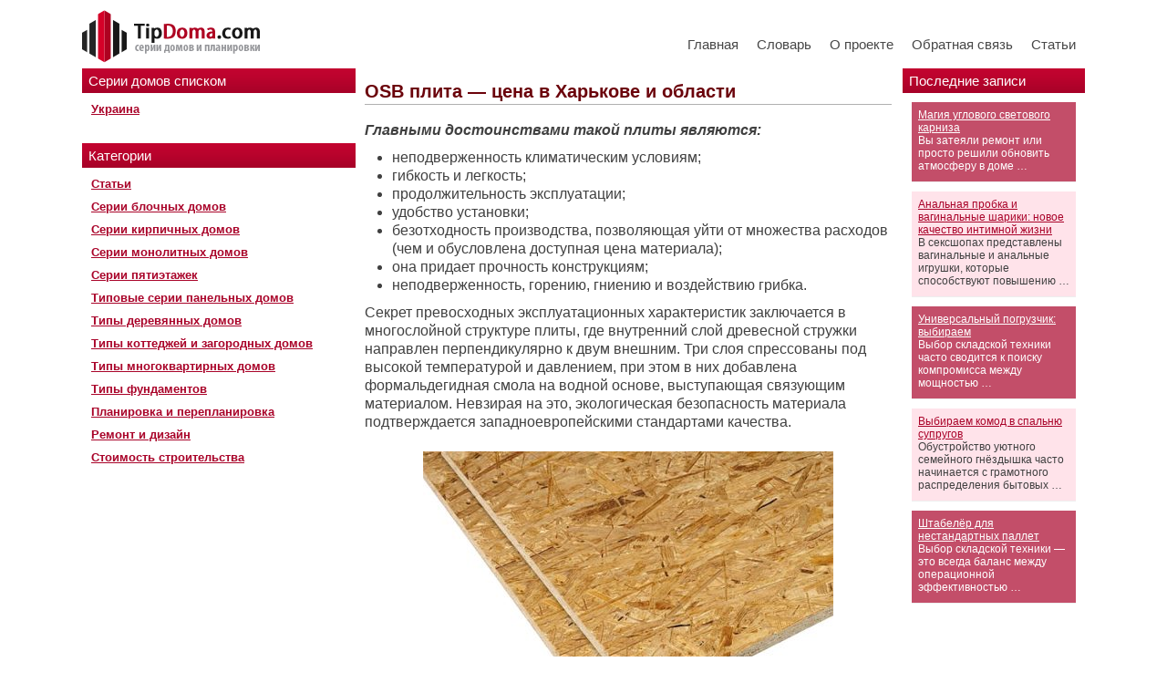

--- FILE ---
content_type: text/html; charset=UTF-8
request_url: https://tipdoma.com/2019/07/osb-plita-cena-v-xarkove-i-oblasti/
body_size: 29729
content:
<!DOCTYPE html><html xmlns="http://www.w3.org/1999/xhtml"><head><meta http-equiv="Content-Type" content="text/html; charset=UTF-8" /><title>OSB плита - цена в Харькове и области</title><meta name="viewport" content="width=device-width, initial-scale=1"><meta name='yandex-verification' content='7f3bee286bd96e87' /><link type="text/css" rel="stylesheet" href="https://tipdoma.com/wp-content/themes/tipdoma/style.css" /><link type="text/css" rel="stylesheet" href="https://tipdoma.com/wp-content/themes/tipdoma/validation_engine.css" /><link type="text/css" rel="stylesheet" href="https://tipdoma.com/wp-content/themes/tipdoma/colorbox.css" /><link type="text/css" rel="stylesheet" href="https://tipdoma.com/wp-content/themes/tipdoma/responsive.css" /> <script type="text/javascript" src="https://tipdoma.com/wp-content/themes/tipdoma/js/jquery.js"></script> <script type="text/javascript" src="https://tipdoma.com/wp-content/themes/tipdoma/js/jquery.filestyle.js"></script> <script type="text/javascript" src="https://tipdoma.com/wp-content/themes/tipdoma/js/jquery.validation_engine.js"></script> <script type="text/javascript" src="https://tipdoma.com/wp-content/themes/tipdoma/js/jquery.validation_engine_ru.js"></script> <script type="text/javascript" src="https://tipdoma.com/wp-content/themes/tipdoma/js/jquery.colorbox.js"></script> <script src='https://www.google.com/recaptcha/api.js'></script> <script type="text/javascript">function switchCityList(region) {
			if(!region) region = 0;
			$('select[name=city]').hide().attr('disabled', 'disabled');
			$('#cf-city-' + region).show().removeAttr('disabled');
			$('#cf-city-1').validationEngine('hidePrompt');
			$('#cf-city-2').validationEngine('hidePrompt');
		}
		function open_map(classified_id) {
			var width = 600;
			var height = 400;
			window.open('https://tipdoma.com/map/?id=' + classified_id, '_blank', 'width=' + width + ', height=' + height + ', left=' + ((window.innerWidth - width) / 2) + ', top=' + ((window.innerHeight - height) / 2) + ', location=0, toolbar=0, menubar=0, status=0, scrollbars=0, resizable=0');
		}
		$(function() {
			$('#classifieds-add-form input[type=file]').filestyle({
				width: 118,
				image: 'https://tipdoma.com/wp-content/themes/tipdoma/images/upload_button.png',
				imageheight: 24,
				imagewidth: 24
			});
			$('#classifieds-add-form').validationEngine();
			$('#efaq-add-form').validationEngine();

			$('#classified-full a[rel=image]').colorbox({maxWidth: '95%', maxHeight: '95%', scalePhotos: true, next: 'вперед', previous: 'назад', close: 'закрыть', fixed: true});
		});</script> <style type="text/css">#post-2175{display:none}</style><link rel="canonical" href="https://tipdoma.com/2019/07/osb-plita-cena-v-xarkove-i-oblasti/" /><meta property="og:locale" content="ru_RU" /><meta property="og:type" content="article" /><meta property="og:title" content="OSB плита - цена в Харькове и области" /><meta property="og:description" content="Главными достоинствами такой плиты являются: неподверженность климатическим условиям; гибкость и легкость; продолжительность эксплуатации; удобство установки; безотходность производства, позволяющая уйти от множества расходов (чем и обусловлена доступная цена материала); она придает прочность конструкциям; неподверженность, горению, гниению и воздействию грибка. Секрет превосходных эксплуатационных характеристик заключается в многослойной структуре плиты, где внутренний слой древесной стружки направлен перпендикулярно к &hellip;" /><meta property="og:url" content="https://tipdoma.com/2019/07/osb-plita-cena-v-xarkove-i-oblasti/" /><meta property="og:site_name" content="Типы Домов" /><meta property="article:section" content="Статьи" /><meta property="article:published_time" content="2019-07-05T18:11:32+00:00" /><meta property="article:modified_time" content="2019-12-30T12:04:06+00:00" /><meta property="og:updated_time" content="2019-12-30T12:04:06+00:00" /><meta property="og:image" content="https://tipdoma.com/wp-content/uploads/2019/07/704113070_osb-plita-9mm.jpg" /><meta property="og:image:secure_url" content="https://tipdoma.com/wp-content/uploads/2019/07/704113070_osb-plita-9mm.jpg" /><meta property="og:image:width" content="600" /><meta property="og:image:height" content="500" /><meta name="twitter:card" content="summary_large_image" /><meta name="twitter:description" content="Главными достоинствами такой плиты являются: неподверженность климатическим условиям; гибкость и легкость; продолжительность эксплуатации; удобство установки; безотходность производства, позволяющая уйти от множества расходов (чем и обусловлена доступная цена материала); она придает прочность конструкциям; неподверженность, горению, гниению и воздействию грибка. Секрет превосходных эксплуатационных характеристик заключается в многослойной структуре плиты, где внутренний слой древесной стружки направлен перпендикулярно к [&hellip;]" /><meta name="twitter:title" content="OSB плита - цена в Харькове и области" /><meta name="twitter:image" content="https://tipdoma.com/wp-content/uploads/2019/07/704113070_osb-plita-9mm.jpg" /> <script type='application/ld+json' class='yoast-schema-graph yoast-schema-graph--main'>{"@context":"https://schema.org","@graph":[{"@type":"Organization","@id":"https://tipdoma.com/#organization","name":"","url":"https://tipdoma.com/","sameAs":[]},{"@type":"WebSite","@id":"https://tipdoma.com/#website","url":"https://tipdoma.com/","name":"\u0422\u0438\u043f\u044b \u0414\u043e\u043c\u043e\u0432","publisher":{"@id":"https://tipdoma.com/#organization"},"potentialAction":{"@type":"SearchAction","target":"https://tipdoma.com/?s={search_term_string}","query-input":"required name=search_term_string"}},{"@type":"WebPage","@id":"https://tipdoma.com/2019/07/osb-plita-cena-v-xarkove-i-oblasti/#webpage","url":"https://tipdoma.com/2019/07/osb-plita-cena-v-xarkove-i-oblasti/","inLanguage":"ru-RU","name":"OSB \u043f\u043b\u0438\u0442\u0430 - \u0446\u0435\u043d\u0430 \u0432 \u0425\u0430\u0440\u044c\u043a\u043e\u0432\u0435 \u0438 \u043e\u0431\u043b\u0430\u0441\u0442\u0438","isPartOf":{"@id":"https://tipdoma.com/#website"},"image":{"@type":"ImageObject","@id":"https://tipdoma.com/2019/07/osb-plita-cena-v-xarkove-i-oblasti/#primaryimage","url":"https://tipdoma.com/wp-content/uploads/2019/07/704113070_osb-plita-9mm.jpg","width":600,"height":500},"primaryImageOfPage":{"@id":"https://tipdoma.com/2019/07/osb-plita-cena-v-xarkove-i-oblasti/#primaryimage"},"datePublished":"2019-07-05T18:11:32+00:00","dateModified":"2019-12-30T12:04:06+00:00"},{"@type":"Article","@id":"https://tipdoma.com/2019/07/osb-plita-cena-v-xarkove-i-oblasti/#article","isPartOf":{"@id":"https://tipdoma.com/2019/07/osb-plita-cena-v-xarkove-i-oblasti/#webpage"},"author":{"@id":"https://tipdoma.com/author/administrator/#author"},"headline":"OSB \u043f\u043b\u0438\u0442\u0430 &#8212; \u0446\u0435\u043d\u0430 \u0432 \u0425\u0430\u0440\u044c\u043a\u043e\u0432\u0435 \u0438 \u043e\u0431\u043b\u0430\u0441\u0442\u0438","datePublished":"2019-07-05T18:11:32+00:00","dateModified":"2019-12-30T12:04:06+00:00","commentCount":0,"mainEntityOfPage":{"@id":"https://tipdoma.com/2019/07/osb-plita-cena-v-xarkove-i-oblasti/#webpage"},"publisher":{"@id":"https://tipdoma.com/#organization"},"image":{"@id":"https://tipdoma.com/2019/07/osb-plita-cena-v-xarkove-i-oblasti/#primaryimage"},"articleSection":"\u0421\u0442\u0430\u0442\u044c\u0438"},{"@type":["Person"],"@id":"https://tipdoma.com/author/administrator/#author","name":"administrator","image":{"@type":"ImageObject","@id":"https://tipdoma.com/#authorlogo","url":"https://secure.gravatar.com/avatar/37f4224678acf1a38db42bf966183520?s=96&d=retro&r=g","caption":"administrator"},"sameAs":[]}]}</script> <link rel='dns-prefetch' href='//fonts.googleapis.com' /><link rel="alternate" type="application/rss+xml" title="Типы Домов &raquo; Лента комментариев к &laquo;OSB плита &#8212; цена в Харькове и области&raquo;" href="https://tipdoma.com/2019/07/osb-plita-cena-v-xarkove-i-oblasti/feed/" /><style type="text/css">img.wp-smiley,img.emoji{display:inline!important;border:none!important;box-shadow:none!important;height:1em!important;width:1em!important;margin:0 .07em!important;vertical-align:-0.1em!important;background:none!important;padding:0!important}</style><link rel='stylesheet' id='yarppWidgetCss-css'  href='https://tipdoma.com/wp-content/plugins/modesco-yarpp/style/widget.css' type='text/css' media='all' /><link rel='stylesheet' id='box_css-css'  href='https://tipdoma.com/wp-content/plugins/modesco-author-box/css/box_style.min.css' type='text/css' media='all' /><link rel='stylesheet' id='anycomment-styles-css'  href='https://tipdoma.com/wp-content/cache/busting/1/wp-content/plugins/anycomment/static/css/main.min-08f327e8f15679b35daf9b6716f5edb7.css' type='text/css' media='all' /><link rel='stylesheet' id='anycomment-google-font-css'  href='https://fonts.googleapis.com/css?family=Noto+Sans%3A400%2C700&#038;subset=cyrillic&#038;ver=4.9.26' type='text/css' media='all' /><link rel='stylesheet' id='contact-form-7-css'  href='https://tipdoma.com/wp-content/cache/busting/1/wp-content/plugins/contact-form-7/includes/css/styles-5.1.3.css' type='text/css' media='all' /><link rel='stylesheet' id='jquery.fancybox-css'  href='https://tipdoma.com/wp-content/cache/busting/1/wp-content/plugins/modesco-fotorama/fancy-box/jquery.fancybox-2.1.7.css' type='text/css' media='all' /><link rel='stylesheet' id='toc-screen-css'  href='https://tipdoma.com/wp-content/cache/busting/1/wp-content/plugins/modesco-table-of-contents-plus/screen-1404.css' type='text/css' media='all' /><link rel='stylesheet' id='hamburger.css-css'  href='https://tipdoma.com/wp-content/cache/busting/1/wp-content/plugins/wp-responsive-menu/css/wpr-hamburger-1.0.css' type='text/css' media='all' /><link rel='stylesheet' id='wprmenu.css-css'  href='https://tipdoma.com/wp-content/cache/busting/1/wp-content/plugins/wp-responsive-menu/css/wprmenu-1.0.css' type='text/css' media='all' /><style id='wprmenu.css-inline-css' type='text/css'>@media only screen and (max-width:768px){html body div.wprm-wrapper{overflow:scroll}#mg-wprm-wrap ul li{border-top:solid 1px rgba(255,255,255,.05);border-bottom:solid 1px rgba(255,255,255,.05)}#wprmenu_bar{background-color:#b4022b}html body div#mg-wprm-wrap .wpr_submit .icon.icon-search{color:#FFF}#wprmenu_bar .menu_title,#wprmenu_bar .wprmenu_icon_menu{color:#FFF}#wprmenu_bar .menu_title{font-size:20px;font-weight:400}#mg-wprm-wrap li.menu-item a{font-size:15px;text-transform:uppercase;font-weight:400}#mg-wprm-wrap li.menu-item-has-children ul.sub-menu a{font-size:15px;text-transform:uppercase;font-weight:400}#mg-wprm-wrap li.current-menu-item>a{background:#b4022b}#mg-wprm-wrap li.current-menu-item>a,#mg-wprm-wrap li.current-menu-item span.wprmenu_icon{color:#FFFFFF!important}#mg-wprm-wrap{background-color:#b4022b}.cbp-spmenu-push-toright{left:80%}.cbp-spmenu-push-toright .mm-slideout{left:80%}.cbp-spmenu-push-toleft{left:-80%}#mg-wprm-wrap.cbp-spmenu-right,#mg-wprm-wrap.cbp-spmenu-left,#mg-wprm-wrap.cbp-spmenu-right.custom,#mg-wprm-wrap.cbp-spmenu-left.custom,.cbp-spmenu-vertical{width:80%;max-width:400px}#mg-wprm-wrap ul#wprmenu_menu_ul li.menu-item a,div#mg-wprm-wrap ul li span.wprmenu_icon{color:#FFFFFF!important}#mg-wprm-wrap ul#wprmenu_menu_ul li.menu-item a:hover{background:#b4022b;color:#FFFFFF!important}div#mg-wprm-wrap ul>li:hover>span.wprmenu_icon{color:#FFFFFF!important}.wprmenu_bar .hamburger-inner,.wprmenu_bar .hamburger-inner::before,.wprmenu_bar .hamburger-inner::after{background:#FFF}.wprmenu_bar .hamburger:hover .hamburger-inner,.wprmenu_bar .hamburger:hover .hamburger-inner::before,.wprmenu_bar .hamburger:hover .hamburger-inner::after{background:#FFF}div.wprmenu_bar div.hamburger{padding-right:6px!important}#wprmenu_menu.left{width:80%;left:-80%;right:auto}#wprmenu_menu.right{width:80%;right:-80%;left:auto}html body div#wprmenu_bar{height:px}#mg-wprm-wrap.cbp-spmenu-left,#mg-wprm-wrap.cbp-spmenu-right,#mg-widgetmenu-wrap.cbp-spmenu-widget-left,#mg-widgetmenu-wrap.cbp-spmenu-widget-right{top:px!important}.wprmenu_bar .hamburger{float:left}.wprmenu_bar #custom_menu_icon.hamburger{top:0;left:0;float:left!important;background-color:#CCC}.custMenu #custom_menu_icon{display:block}html{padding-top:42px!important}#wprmenu_bar,#mg-wprm-wrap{display:block}div#wpadminbar{position:fixed}}</style><link rel='stylesheet' id='wpr_icons-css'  href='https://tipdoma.com/wp-content/cache/busting/1/wp-content/plugins/wp-responsive-menu/inc/icons/style-1.0.css' type='text/css' media='all' /><link rel='stylesheet' id='ns-category-widget-tree-style-css'  href='https://tipdoma.com/wp-content/cache/busting/1/wp-content/plugins/ns-category-widget/public/assets/css/themes/default/style-3.0.0.css' type='text/css' media='all' /><link rel='stylesheet' id='yarpp-thumbnails-yarpp-thumbnail-css'  href='https://tipdoma.com/wp-content/plugins/modesco-yarpp/includes/styles_thumbnails.css.php?width=170&#038;height=130&#038;ver=5.0' type='text/css' media='all' /><link rel='stylesheet' id='fancybox-css'  href='https://tipdoma.com/wp-content/cache/busting/1/wp-content/plugins/easy-fancybox/css/jquery.fancybox.min-1.3.24.css' type='text/css' media='screen' /><style id='fancybox-inline-css' type='text/css'>#fancybox-content{border-color:gba(255,255,255,.52);}</style><style id='rocket-lazyload-inline-css' type='text/css'>.rll-youtube-player{position:relative;padding-bottom:56.23%;height:0;overflow:hidden;max-width:100%}.rll-youtube-player iframe{position:absolute;top:0;left:0;width:100%;height:100%;z-index:100;background:0 0}.rll-youtube-player img{bottom:0;display:block;left:0;margin:auto;max-width:100%;width:100%;position:absolute;right:0;top:0;border:none;height:auto;cursor:pointer;-webkit-transition:.4s all;-moz-transition:.4s all;transition:.4s all}.rll-youtube-player img:hover{-webkit-filter:brightness(75%)}.rll-youtube-player .play{height:72px;width:72px;left:50%;top:50%;margin-left:-36px;margin-top:-36px;position:absolute;background:url(https://tipdoma.com/wp-content/plugins/wp-rocket/assets/img/youtube.png) no-repeat;cursor:pointer}</style><link rel='stylesheet' id='yarppRelatedCss-css'  href='https://tipdoma.com/wp-content/plugins/modesco-yarpp/style/related.css' type='text/css' media='all' /> <script type='text/javascript' src='https://tipdoma.com/wp-content/cache/busting/1/wp-includes/js/jquery/jquery-1.12.4.js'></script> <script type='text/javascript' src='https://tipdoma.com/wp-content/cache/busting/1/wp-includes/js/jquery/jquery-migrate.min-1.4.1.js'></script> <script type='text/javascript' src='https://tipdoma.com/wp-content/cache/busting/1/wp-content/plugins/scroll-to-top/js/stt-1.0.js'></script> <script type='text/javascript' src='https://tipdoma.com/wp-content/cache/busting/1/wp-content/plugins/modesco-fotorama/fancy-box/jquery.fancybox.pack-2.1.7.js'></script> <script type='text/javascript' src='https://tipdoma.com/wp-content/cache/busting/1/wp-content/plugins/wp-responsive-menu/js/modernizr.custom-1.0.js'></script> <script type='text/javascript' src='https://tipdoma.com/wp-content/cache/busting/1/wp-content/plugins/wp-responsive-menu/js/jquery.touchSwipe.min-1.0.js'></script> <script type='text/javascript'>/* <![CDATA[ */ var wprmenu = {"zooming":"no","from_width":"768","push_width":"400","menu_width":"80","parent_click":"yes","swipe":"yes","enable_overlay":""}; /* ]]> */</script> <script type='text/javascript' src='https://tipdoma.com/wp-content/cache/busting/1/wp-content/plugins/wp-responsive-menu/js/wprmenu-1.0.js'></script> <link rel='https://api.w.org/' href='https://tipdoma.com/wp-json/' /><link rel='shortlink' href='https://tipdoma.com/?p=10407' />  <script async src="https://www.googletagmanager.com/gtag/js?id=G-L57HHHTSGK"></script> <script>window.dataLayer = window.dataLayer || [];
  function gtag(){dataLayer.push(arguments);}
  gtag('js', new Date());

  gtag('config', 'G-L57HHHTSGK');</script> <link rel="stylesheet" href="https://cdnjs.cloudflare.com/ajax/libs/font-awesome/4.5.0/css/font-awesome.min.css" /><style type="text/css">div#toc_container{width:100%}</style> <script type="text/javascript">/* <![CDATA[ */ //<![CDATA[
  			jQuery(document).ready(function(){
    			jQuery("body").append("<div id=\"scroll_to_top\"><a href=\"#top\">Вверх&uarr;</a></div>");
    			jQuery("#scroll_to_top a").css({	'display' : 'none', 'z-index' : '9', 'position' : 'fixed', 'top' : '100%', 'width' : '110px', 'margin-top' : '-30px', 'right' : '50%', 'margin-left' : '-50px', 'height' : '20px', 'padding' : '3px 5px', 'font-size' : '14px', 'text-align' : 'center', 'padding' : '3px', 'color' : '#FFFFFF', 'background-color' : '#222222', '-moz-border-radius' : '5px', '-khtml-border-radius' : '5px', '-webkit-border-radius' : '5px', 'opacity' : '.8', 'text-decoration' : 'none'});	
    			jQuery('#scroll_to_top a').click(function(){
					jQuery('html, body').animate({scrollTop:0}, 'slow');
				});

    		});
  			
			//]]> /* ]]> */</script> <link rel="stylesheet" type="text/css" media="screen" href="https://tipdoma.com/wp-content/plugins/wp-gbcf/wp-gbcf_themes/default.css" /> <!--[if IE]><script src="https://tipdoma.com/wp-content/plugins/wp-gbcf/wp-gbcf_focus.js" type="text/javascript"></script><![endif]--><link rel="stylesheet" href="https://tipdoma.com/wp-content/plugins/wp-page-numbers/classic/wp-page-numbers.css" type="text/css" media="screen" /><style></style><script>var ajaxUrlFlatPM = "https://tipdoma.com/wp-admin/admin-ajax.php"</script><noscript><style id="rocket-lazyload-nojs-css">.rll-youtube-player,[data-lazy-src]{display:none!important}</style></noscript>  <script type="text/javascript">(function($){
	'use strict';
	$(document).on('ready',function(){
		var footerOff = false;

		var yaDir1El  = $('#yandexdirect');
		var yaDir1Off = yaDir1El.offset().top;
		var yaDir1Fix = false;
		var yaDir1H   = false;

		var yaDir2El  = $('#yandexdirect2');
		var yaDir2Off = yaDir2El.offset().top;
		var yaDir2Fix = false;
		var yaDir2H   = false;

		var cssValues   = {'position':'relative','top':'0','z-index':'70','width':'180px'};
		var cssRelative = {'position':'relative','top':'0','bottom':'auto'};
		var cssFixed    = {'position':'fixed','top':'0','bottom':'auto'};
		var cssAbsolute = {'position':'absolute','top':'auto','bottom':'0'};
		var maxSideH    = false;
		var maxH 		= false;

		yaDir1El.css(cssValues);
		yaDir2El.css(cssValues);

		$(window).on('load',function(){
			var docHeight = $(document).height();
			var contentH     = $('#content').outerHeight();
			var lSideH    = $('#l_sidebar').outerHeight();
			var rSideH    = $('#r_sidebar').outerHeight();

			maxSideH = (lSideH > rSideH ? lSideH : rSideH);
			maxH     = (contentH > maxSideH ? contentH : maxSideH);
			console.log(contentH);
			console.log(lSideH);
			console.log(rSideH);


			yaDir1H       = yaDir1El.outerHeight();
			var yaDir1Bot = yaDir1Off + yaDir1H;
			yaDir1Fix     = (docHeight > yaDir1Bot ? true : false);
			if (yaDir1Fix) {
				$('#l_sidebar').height(maxH);
			}
			

			yaDir2H   = yaDir2El.outerHeight();
			var yaDir2Bot = yaDir2Off + yaDir2H;
			yaDir2Fix = (docHeight >= yaDir2Bot ? true : false);
			if (yaDir2Fix) {
				// yaDir2El.parent().css('height',yaDir2H+'px');
				$('#r_sidebar').height(maxH);
			}

			if ((yaDir1Fix || yaDir2Fix) && maxH) {
				$('#content').height(maxH);
			}

			footerOff = $('#footer').offset().top;
		});

		// yaDir2El.parent().css('height',yaDir2El.height()+'px');

		$(window).on('scroll',function(){
			var yScroll   = $(this).scrollTop();
			var winScroll = $(window).scrollTop();

			var yaDir1Pos = yaDir1El.css('position');
			var yaDir1Abs = winScroll + yaDir1H;

			var yaDir2Pos = yaDir2El.css('position');
			var yaDir2Abs = winScroll + yaDir2H;

			if (yaDir1Fix) {
				if (yaDir1Pos !== 'fixed' && yScroll > yaDir1Off && yaDir1Abs < footerOff) {
					yaDir1El.css(cssFixed);
				} else if (yaDir1Abs >= footerOff) {
					yaDir1El.css(cssAbsolute);
					$('#l_sidebar').css('position','relative');
				} else if (yScroll <= yaDir1Off && yaDir1Abs < footerOff) {
					yaDir1El.css(cssRelative);
				}
			}
			if (yaDir2Fix) {
				if (yaDir2Pos !== 'fixed' && yScroll > yaDir2Off && yaDir2Abs < footerOff) {
					yaDir2El.css(cssFixed);
				} else if (yaDir2Abs >= footerOff) {
					yaDir2El.css(cssAbsolute);
					$('#r_sidebar').css('position','relative');
				} else if (yScroll <= yaDir2Off && yaDir2Abs < footerOff) {
					yaDir2El.css(cssRelative);
				}
			}
		});
	});
})(jQuery);

function getscroll(){
 if (self.pageYOffset){
  yScroll = self.pageYOffset;
  xScroll = self.pageXOffset;
 } else if (document.documentElement && document.documentElement.scrollTop){
  yScroll = document.documentElement.scrollTop;
  xScroll = document.documentElement.scrollLeft;
 } else if (document.body){
  yScroll = document.body.scrollTop;
  xScroll = document.body.scrollLeft; 
 }
};</script> <script type="text/javascript" src="//vk.com/js/api/openapi.js?63"></script> <script type="text/javascript">VK.init({apiId: 3227565, onlyWidgets: true});</script> <style>.desktop .desktop{display:none}</style> <script type="text/javascript">$(document).ready(function(){

            $(".nav-mobile .btn-mobile").click(function(e){
                e.preventDefault();
		console.log($("#navigation").hasClass("opened"));
                if(!$("#navigation").hasClass("opened")){
                    $(this).addClass('opened');
                    $("#navigation").slideDown().addClass('opened');
                    $("#navigation").animate({
                        height:"192px",
                        top:"75px"
                    },500, function(){
                        $(this).addClass('opened');
                    });
                }else{
                    $(this).removeClass('opened');
     
                    $("#navigation").animate({
                        height: 0,
                    },500, function(){
                        $(this).removeClass('opened');
                    });
                }

            });
            
            if ($(document).width()<=800) {
	      $("#l_sidebar .block .title").click(function(e){
		e.preventDefault();
		if (!$(this).hasClass("opened")) {
		  $("#l_sidebar .block .textwidget").slideUp();
		  $("#l_sidebar .block .title").removeClass('opened');
		  $(this).parent().find(".textwidget").slideDown();
		  $(this).addClass('opened');
		} else {
		  $(this).parent().find(".textwidget").slideUp();
		  $(this).removeClass('opened');
		}
	      });
            }

        });</script> <link rel="canonical" href="https://tipdoma.com/2019/07/osb-plita-cena-v-xarkove-i-oblasti/" /><meta property="og:locale" content="ru_RU" /><meta property="og:type" content="article" /><meta property="og:title" content="OSB плита - цена в Харькове и области" /><meta property="og:description" content="Главными достоинствами такой плиты являются: неподверженность климатическим условиям; гибкость и легкость; продолжительность эксплуатации; удобство установки; безотходность производства, позволяющая уйти от множества расходов (чем и обусловлена доступная цена материала); она придает прочность конструкциям; неподверженность, горению, гниению и воздействию грибка. Секрет превосходных эксплуатационных характеристик заключается в многослойной структуре плиты, где внутренний слой древесной стружки направлен перпендикулярно к &hellip;" /><meta property="og:url" content="https://tipdoma.com/2019/07/osb-plita-cena-v-xarkove-i-oblasti/" /><meta property="og:site_name" content="Типы Домов" /><meta property="article:section" content="Статьи" /><meta property="article:published_time" content="2019-07-05T18:11:32+00:00" /><meta property="article:modified_time" content="2019-12-30T12:04:06+00:00" /><meta property="og:updated_time" content="2019-12-30T12:04:06+00:00" /><meta property="og:image" content="https://tipdoma.com/wp-content/uploads/2019/07/704113070_osb-plita-9mm.jpg" /><meta property="og:image:secure_url" content="https://tipdoma.com/wp-content/uploads/2019/07/704113070_osb-plita-9mm.jpg" /><meta property="og:image:width" content="600" /><meta property="og:image:height" content="500" /> <script type='application/ld+json' class='yoast-schema-graph yoast-schema-graph--main'>{"@context":"https://schema.org","@graph":[{"@type":"Organization","@id":"https://tipdoma.com/#organization","name":"","url":"https://tipdoma.com/","sameAs":[]},{"@type":"WebSite","@id":"https://tipdoma.com/#website","url":"https://tipdoma.com/","name":"\u0422\u0438\u043f\u044b \u0414\u043e\u043c\u043e\u0432","publisher":{"@id":"https://tipdoma.com/#organization"},"potentialAction":{"@type":"SearchAction","target":"https://tipdoma.com/?s={search_term_string}","query-input":"required name=search_term_string"}},{"@type":"WebPage","@id":"https://tipdoma.com/2019/07/osb-plita-cena-v-xarkove-i-oblasti/#webpage","url":"https://tipdoma.com/2019/07/osb-plita-cena-v-xarkove-i-oblasti/","inLanguage":"ru-RU","name":"OSB \u043f\u043b\u0438\u0442\u0430 - \u0446\u0435\u043d\u0430 \u0432 \u0425\u0430\u0440\u044c\u043a\u043e\u0432\u0435 \u0438 \u043e\u0431\u043b\u0430\u0441\u0442\u0438","isPartOf":{"@id":"https://tipdoma.com/#website"},"image":{"@type":"ImageObject","@id":"https://tipdoma.com/2019/07/osb-plita-cena-v-xarkove-i-oblasti/#primaryimage","url":"https://tipdoma.com/wp-content/uploads/2019/07/704113070_osb-plita-9mm.jpg","width":600,"height":500},"primaryImageOfPage":{"@id":"https://tipdoma.com/2019/07/osb-plita-cena-v-xarkove-i-oblasti/#primaryimage"},"datePublished":"2019-07-05T18:11:32+00:00","dateModified":"2019-12-30T12:04:06+00:00"},{"@type":"Article","@id":"https://tipdoma.com/2019/07/osb-plita-cena-v-xarkove-i-oblasti/#article","isPartOf":{"@id":"https://tipdoma.com/2019/07/osb-plita-cena-v-xarkove-i-oblasti/#webpage"},"author":{"@id":"https://tipdoma.com/author/administrator/#author"},"headline":"OSB \u043f\u043b\u0438\u0442\u0430 &#8212; \u0446\u0435\u043d\u0430 \u0432 \u0425\u0430\u0440\u044c\u043a\u043e\u0432\u0435 \u0438 \u043e\u0431\u043b\u0430\u0441\u0442\u0438","datePublished":"2019-07-05T18:11:32+00:00","dateModified":"2019-12-30T12:04:06+00:00","commentCount":0,"mainEntityOfPage":{"@id":"https://tipdoma.com/2019/07/osb-plita-cena-v-xarkove-i-oblasti/#webpage"},"publisher":{"@id":"https://tipdoma.com/#organization"},"image":{"@id":"https://tipdoma.com/2019/07/osb-plita-cena-v-xarkove-i-oblasti/#primaryimage"},"articleSection":"\u0421\u0442\u0430\u0442\u044c\u0438"},{"@type":["Person"],"@id":"https://tipdoma.com/author/administrator/#author","name":"administrator","image":{"@type":"ImageObject","@id":"https://tipdoma.com/#authorlogo","url":"https://secure.gravatar.com/avatar/37f4224678acf1a38db42bf966183520?s=96&d=retro&r=g","caption":"administrator"},"sameAs":[]}]}</script> <link rel='dns-prefetch' href='//fonts.googleapis.com' /><link rel="alternate" type="application/rss+xml" title="Типы Домов &raquo; Лента комментариев к &laquo;OSB плита &#8212; цена в Харькове и области&raquo;" href="https://tipdoma.com/2019/07/osb-plita-cena-v-xarkove-i-oblasti/feed/" /><link rel='https://api.w.org/' href='https://tipdoma.com/wp-json/' /><link rel='shortlink' href='https://tipdoma.com/?p=10407' />  <script async src="https://www.googletagmanager.com/gtag/js?id=G-L57HHHTSGK"></script> <script>window.dataLayer = window.dataLayer || [];
  function gtag(){dataLayer.push(arguments);}
  gtag('js', new Date());

  gtag('config', 'G-L57HHHTSGK');</script> <link rel="stylesheet" href="https://cdnjs.cloudflare.com/ajax/libs/font-awesome/4.5.0/css/font-awesome.min.css" /><style type="text/css">div#toc_container{width:100%}</style> <script type="text/javascript">/* <![CDATA[ */ //<![CDATA[
  			jQuery(document).ready(function(){
    			jQuery("body").append("<div id=\"scroll_to_top\"><a href=\"#top\">Вверх&uarr;</a></div>");
    			jQuery("#scroll_to_top a").css({	'display' : 'none', 'z-index' : '9', 'position' : 'fixed', 'top' : '100%', 'width' : '110px', 'margin-top' : '-30px', 'right' : '50%', 'margin-left' : '-50px', 'height' : '20px', 'padding' : '3px 5px', 'font-size' : '14px', 'text-align' : 'center', 'padding' : '3px', 'color' : '#FFFFFF', 'background-color' : '#222222', '-moz-border-radius' : '5px', '-khtml-border-radius' : '5px', '-webkit-border-radius' : '5px', 'opacity' : '.8', 'text-decoration' : 'none'});	
    			jQuery('#scroll_to_top a').click(function(){
					jQuery('html, body').animate({scrollTop:0}, 'slow');
				});

    		});
  			
			//]]> /* ]]> */</script> <link rel="stylesheet" type="text/css" media="screen" href="https://tipdoma.com/wp-content/plugins/wp-gbcf/wp-gbcf_themes/default.css" /> <!--[if IE]><script src="https://tipdoma.com/wp-content/plugins/wp-gbcf/wp-gbcf_focus.js" type="text/javascript"></script><![endif]--><link rel="stylesheet" href="https://tipdoma.com/wp-content/plugins/wp-page-numbers/classic/wp-page-numbers.css" type="text/css" media="screen" /><style></style><script>var ajaxUrlFlatPM = "https://tipdoma.com/wp-admin/admin-ajax.php"</script><noscript><style id="rocket-lazyload-nojs-css">.rll-youtube-player,[data-lazy-src]{display:none!important}</style></noscript><meta name="yandex-verification" content="4e1db0f511049d88" /><meta name="google-site-verification" content="Z4UXYi5CbGpd51mH_-I4Ywk7mDwPTqU-N2sTvqiF8TI" /><meta name="27976c88717aa51eaf746ea50e426f6b" content=""></head><body><div id="main"><div id="header"><div class="header_inner"> <a class="logo-img" href="https://tipdoma.com/" title="На главную"> <img src="data:image/svg+xml,%3Csvg%20xmlns='http://www.w3.org/2000/svg'%20viewBox='0%200%200%200'%3E%3C/svg%3E" alt="" data-lazy-src="/wp-content/themes/tipdoma/images/logo-m.png"/><noscript><img src="/wp-content/themes/tipdoma/images/logo-m.png" alt=""/></noscript> </a><div class="menu-main-container"><ul id="navigation" class="menu"><li id="menu-item-6962" class="menu-item menu-item-type-custom menu-item-object-custom menu-item-6962"><a href="/">Главная</a></li><li id="menu-item-6964" class="menu-item menu-item-type-post_type menu-item-object-page menu-item-6964"><a href="https://tipdoma.com/slovar-terminov/">Словарь</a></li><li id="menu-item-6965" class="menu-item menu-item-type-post_type menu-item-object-page menu-item-6965"><a href="https://tipdoma.com/about/">О проекте</a></li><li id="menu-item-6966" class="menu-item menu-item-type-post_type menu-item-object-page menu-item-6966"><a href="https://tipdoma.com/contacts/">Обратная связь</a></li><li id="menu-item-6967" class="menu-item menu-item-type-taxonomy menu-item-object-category current-post-ancestor current-menu-parent current-post-parent menu-item-has-children menu-item-6967"><a href="https://tipdoma.com/category/articles/">Статьи</a><ul class="sub-menu"><li id="menu-item-6974" class="menu-item menu-item-type-taxonomy menu-item-object-category menu-item-6974"><a href="https://tipdoma.com/category/pereplanirovka/">Планировка и перепланировка</a></li><li id="menu-item-6975" class="menu-item menu-item-type-taxonomy menu-item-object-category menu-item-6975"><a href="https://tipdoma.com/category/remont-i-dizajn/">Ремонт и дизайн</a></li><li id="menu-item-6973" class="menu-item menu-item-type-taxonomy menu-item-object-category menu-item-6973"><a href="https://tipdoma.com/category/analitika-i-pravo/">Аналитика и право</a></li></ul></li></ul></div></div></div><div id="l_sidebar"><div class="widget_text block"><span class="title">Серии домов списком</span><div class="textwidget custom-html-widget"><ul class="menu"><li><a href="https://tipdoma.com/serii-domov-ukraina/">Украина</a></li></ul></div></div><div class="block"><span class="title">Категории</span><div class="menu-kategorii-container"><ul id="menu-kategorii" class="menu"><li id="menu-item-6984" class="menu-item menu-item-type-taxonomy menu-item-object-category current-post-ancestor current-menu-parent current-post-parent menu-item-6984"><a href="https://tipdoma.com/category/articles/">Статьи</a></li><li id="menu-item-6980" class="menu-item menu-item-type-taxonomy menu-item-object-category menu-item-6980"><a href="https://tipdoma.com/category/tipovye-serii-blochnyx-domov/">Серии блочных домов</a></li><li id="menu-item-6981" class="menu-item menu-item-type-taxonomy menu-item-object-category menu-item-6981"><a href="https://tipdoma.com/category/serii-kirpichnyh-domov/">Серии кирпичных домов</a></li><li id="menu-item-6982" class="menu-item menu-item-type-taxonomy menu-item-object-category menu-item-6982"><a href="https://tipdoma.com/category/serii-monolitnyx-domov/">Серии монолитных домов</a></li><li id="menu-item-6983" class="menu-item menu-item-type-taxonomy menu-item-object-category menu-item-6983"><a href="https://tipdoma.com/category/serii-pjatijetazhek/">Серии пятиэтажек</a></li><li id="menu-item-6986" class="menu-item menu-item-type-taxonomy menu-item-object-category menu-item-6986"><a href="https://tipdoma.com/category/panelnye-doma/">Типовые серии панельных домов</a></li><li id="menu-item-6987" class="menu-item menu-item-type-taxonomy menu-item-object-category menu-item-6987"><a href="https://tipdoma.com/category/tipy-derevyannyx-domov/">Типы деревянных домов</a></li><li id="menu-item-6988" class="menu-item menu-item-type-taxonomy menu-item-object-category menu-item-6988"><a href="https://tipdoma.com/category/tipy-cottagey/">Типы коттеджей и загородных домов</a></li><li id="menu-item-6989" class="menu-item menu-item-type-taxonomy menu-item-object-category menu-item-6989"><a href="https://tipdoma.com/category/mnogo-kvartir/">Типы многоквартирных домов</a></li><li id="menu-item-6990" class="menu-item menu-item-type-taxonomy menu-item-object-category menu-item-6990"><a href="https://tipdoma.com/category/fundaments/">Типы фундаментов</a></li><li id="menu-item-6978" class="menu-item menu-item-type-taxonomy menu-item-object-category menu-item-6978"><a href="https://tipdoma.com/category/pereplanirovka/">Планировка и перепланировка</a></li><li id="menu-item-6979" class="menu-item menu-item-type-taxonomy menu-item-object-category menu-item-6979"><a href="https://tipdoma.com/category/remont-i-dizajn/">Ремонт и дизайн</a></li><li id="menu-item-6985" class="menu-item menu-item-type-taxonomy menu-item-object-category menu-item-6985"><a href="https://tipdoma.com/category/some/">Стоимость строительства</a></li></ul></div></div><div class="widget_text block"><div class="textwidget custom-html-widget"><div id="yandex_rtb_R-A-393070-3"></div> <script type="text/javascript">(function(w, d, n, s, t) {
        w[n] = w[n] || [];
        w[n].push(function() {
            Ya.Context.AdvManager.render({
                blockId: "R-A-393070-3",
                renderTo: "yandex_rtb_R-A-393070-3",
                async: true
            });
        });
        t = d.getElementsByTagName("script")[0];
        s = d.createElement("script");
        s.type = "text/javascript";
        s.src = "//an.yandex.ru/system/context.js";
        s.async = true;
        t.parentNode.insertBefore(s, t);
    })(this, this.document, "yandexContextAsyncCallbacks");</script></div></div></div><div id="r_sidebar"><style>.block{margin-top:0}.rpwe-block li{display:block;margin-bottom:10px;padding:7px;list-style:none;background-color:#FFE3EA}.rpwe-block li a{text-decoration:underline}.rpwe-block li a:hover{text-decoration:none}.rpwe-block li:nth-child(odd){color:#FFF;background-color:#C34E69}.rpwe-block li:nth-child(odd) a{color:#FFF}.rpwe-block ul{list-style:none!important;margin-left:0!important;padding-left:0!important}.rpwe-block li{border-bottom:1px solid #eee;margin-bottom:10px;padding-bottom:10px;list-style-type:none}.rpwe-block a{display:inline!important;text-decoration:none}.rpwe-block h3{background:none!important;clear:none;margin-bottom:0!important;margin-top:0!important;font-weight:400;font-size:12px!important}.rpwe-thumb{border:1px solid #eee!important;box-shadow:none!important;margin:2px 10px 2px 0;padding:3px!important}.rpwe-summary{font-size:12px}.rpwe-time{color:#bbb;font-size:11px}.rpwe-comment{color:#bbb;font-size:11px;padding-left:5px}.rpwe-alignleft{display:inline;float:left}.rpwe-alignright{display:inline;float:right}.rpwe-aligncenter{display:block;margin-left:auto;margin-right:auto}.rpwe-clearfix:before,.rpwe-clearfix:after{content:"";display:table!important}.rpwe-clearfix:after{clear:both}.rpwe-clearfix{zoom:1}</style><div class="block"><span class="title">Последние записи</span><div  class="rpwe-block "><ul class="rpwe-ul"><li class="rpwe-li rpwe-clearfix"><h3 class="rpwe-title"><a href="https://tipdoma.com/2026/01/magiya-uglovogo-svetovogo-karniza/" title="Ссылка на Магия углового светового карниза" rel="bookmark">Магия углового светового карниза</a></h3><div class="rpwe-summary">Вы затеяли ремонт или просто решили обновить атмосферу в доме &hellip;</div></li><li class="rpwe-li rpwe-clearfix"><h3 class="rpwe-title"><a href="https://tipdoma.com/2026/01/analnaya-probka-i-vaginalnye-shariki-novoe-kachestvo-intimnoj-zhizni/" title="Ссылка на Анальная пробка и вагинальные шарики: новое качество интимной жизни" rel="bookmark">Анальная пробка и вагинальные шарики: новое качество интимной жизни</a></h3><div class="rpwe-summary">В cексшопах представлены вагинальные и анальные игрушки, которые способствуют повышению &hellip;</div></li><li class="rpwe-li rpwe-clearfix"><h3 class="rpwe-title"><a href="https://tipdoma.com/2026/01/universalnyj-pogruzchik-vybiraem/" title="Ссылка на Универсальный погрузчик: выбираем" rel="bookmark">Универсальный погрузчик: выбираем</a></h3><div class="rpwe-summary">Выбор складской техники часто сводится к поиску компромисса между мощностью &hellip;</div></li><li class="rpwe-li rpwe-clearfix"><h3 class="rpwe-title"><a href="https://tipdoma.com/2026/01/vybiraem-komod-v-spalnyu-suprugov/" title="Ссылка на Выбираем комод в спальню супругов" rel="bookmark">Выбираем комод в спальню супругов</a></h3><div class="rpwe-summary">Обустройство уютного семейного гнёздышка часто начинается с грамотного распределения бытовых &hellip;</div></li><li class="rpwe-li rpwe-clearfix"><h3 class="rpwe-title"><a href="https://tipdoma.com/2026/01/shtabelyor-dlya-nestandartnyx-pallet/" title="Ссылка на Штабелёр для нестандартных паллет" rel="bookmark">Штабелёр для нестандартных паллет</a></h3><div class="rpwe-summary">Выбор складской техники — это всегда баланс между операционной эффективностью &hellip;</div></li></ul></div></div></div><div id="content"><div class="post"><h1 id="post-10407">OSB плита &#8212; цена в Харькове и области</h1><div class="breadcrumb"></div><div class="flat_pm_start"></div><p><strong><em>Главными достоинствами такой плиты являются:</em></strong></p><ul><li>неподверженность климатическим условиям;</li><li>гибкость и легкость;</li><li>продолжительность эксплуатации;</li><li>удобство установки;</li><li>безотходность производства, позволяющая уйти от множества расходов (чем и обусловлена доступная цена материала);</li><li>она придает прочность конструкциям;</li><li>неподверженность, горению, гниению и воздействию грибка.</li></ul><p>Секрет превосходных эксплуатационных характеристик заключается в многослойной структуре плиты, где внутренний слой древесной стружки направлен перпендикулярно к двум внешним. Три слоя спрессованы под высокой температурой и давлением, при этом в них добавлена формальдегидная смола на водной основе, выступающая связующим материалом. Невзирая на это, экологическая безопасность материала подтверждается западноевропейскими стандартами качества.</p><p><a href="https://tipdoma.com/wp-content/uploads/2019/07/000-305-334.jpg"><img class="aligncenter size-large wp-image-10408" src="data:image/svg+xml,%3Csvg%20xmlns='http://www.w3.org/2000/svg'%20viewBox='0%200%20450%20297'%3E%3C/svg%3E" alt="" width="450" height="297" data-lazy-srcset="https://tipdoma.com/wp-content/uploads/2019/07/000-305-334-450x297.jpg 450w, https://tipdoma.com/wp-content/uploads/2019/07/000-305-334-300x198.jpg 300w, https://tipdoma.com/wp-content/uploads/2019/07/000-305-334-768x507.jpg 768w, https://tipdoma.com/wp-content/uploads/2019/07/000-305-334.jpg 827w" data-lazy-sizes="(max-width: 450px) 100vw, 450px" data-lazy-src="https://tipdoma.com/wp-content/uploads/2019/07/000-305-334-450x297.jpg" /><noscript><img class="aligncenter size-large wp-image-10408" src="https://tipdoma.com/wp-content/uploads/2019/07/000-305-334-450x297.jpg" alt="" width="450" height="297" srcset="https://tipdoma.com/wp-content/uploads/2019/07/000-305-334-450x297.jpg 450w, https://tipdoma.com/wp-content/uploads/2019/07/000-305-334-300x198.jpg 300w, https://tipdoma.com/wp-content/uploads/2019/07/000-305-334-768x507.jpg 768w, https://tipdoma.com/wp-content/uploads/2019/07/000-305-334.jpg 827w" sizes="(max-width: 450px) 100vw, 450px" /></noscript></a></p><h2>Что такое QSB плита и чем она отличается от OSB плиты</h2><p>Принципиальная разница между QSB и OSB плитами состоит в волокнах древесины, которые располагаются в разных направлениях. QSB относят к древо-стружечным материалам и отличаются они более высоким содержанием фенолформальдегидных смол. Это означает, что QSB плотнее и обладает более высокими влагоотталкивающими свойствами, что позволяет их использовать во влажных помещениях. Тем не менее, анализируя физические и механические свойства каждого из видов можно отметить, что OSB плиты обладают лучшими показания упругости и прочности, что так важно при строительстве. Поэтому, для обеспечения жесткости конструкции стоит выбирать именно OSB плиту. Широкий разброс видов OSB плит позволяет подобрать материал к любым помещениям.</p><p><a href="https://tipdoma.com/wp-content/uploads/2019/07/704113070_osb-plita-9mm.jpg"><img class="aligncenter size-large wp-image-10409" src="data:image/svg+xml,%3Csvg%20xmlns='http://www.w3.org/2000/svg'%20viewBox='0%200%20450%20375'%3E%3C/svg%3E" alt="" width="450" height="375" data-lazy-srcset="https://tipdoma.com/wp-content/uploads/2019/07/704113070_osb-plita-9mm-450x375.jpg 450w, https://tipdoma.com/wp-content/uploads/2019/07/704113070_osb-plita-9mm-300x250.jpg 300w, https://tipdoma.com/wp-content/uploads/2019/07/704113070_osb-plita-9mm.jpg 600w" data-lazy-sizes="(max-width: 450px) 100vw, 450px" data-lazy-src="https://tipdoma.com/wp-content/uploads/2019/07/704113070_osb-plita-9mm-450x375.jpg" /><noscript><img class="aligncenter size-large wp-image-10409" src="https://tipdoma.com/wp-content/uploads/2019/07/704113070_osb-plita-9mm-450x375.jpg" alt="" width="450" height="375" srcset="https://tipdoma.com/wp-content/uploads/2019/07/704113070_osb-plita-9mm-450x375.jpg 450w, https://tipdoma.com/wp-content/uploads/2019/07/704113070_osb-plita-9mm-300x250.jpg 300w, https://tipdoma.com/wp-content/uploads/2019/07/704113070_osb-plita-9mm.jpg 600w" sizes="(max-width: 450px) 100vw, 450px" /></noscript></a></p><h3>Группы ОСБ плит</h3><p>В современном коттеджном строительстве широко используют OSB и QSB плиты. Часто перед покупателем стает вопрос, какую из видов плит выбрать для решения каждой из строительных задач. При выборе важно опираться на стоимость и физико-механические показатели качества. Существует несколько разновидностей плит ОСБ. И фактор отличия маркируют цифрами от 1 до 4:</p><ul><li>OSB-1 – относится к материалам низшей прочности. Такие плиты могут быть использованы только в помещениях с низким уровнем влажности и строительных целях, которые не будут нести нагрузку. Наиболее рациональное использования – создание мебели или обшивки;</li><li>OSB-2 – этот класс может быть использован в слабонесущих целях, но только в сухих помещениях;</li><li>OSB-3 – третий тип допускается к использованию сильных нагрузок и может быть монтирован в помещениях с высоким уровнем влажности;</li><li>OSB-4 – этот тип рассчитан на влажную среду и реализуется при использовании серьезных нагрузок.</li></ul><p>Наибольшей популярность пользуется класс плит OSB-3. Их отличают достойные монтажные свойства, высокие эксплуатационные характеристики при доступной цене. Отдельно стоит выделить ламинированные OSB плиты. Их используют для внутренней отделки и создания опалубки. Приобрести качественные <strong>влагостойкие плиты ОСБ</strong> можно в интернет-магазине <a href="https://bigstroybaza.kh.ua/pilomaterialy/osb-qsb/">https://bigstroybaza.kh.ua/pilomaterialy/osb-qsb/</a>.***</p><div class="flat_pm_end"></div><div class="main-box" id="print-content"><ul class="box-fab-list"><li class="box-fab-search-author-link">Автор: <a href="https://tipdoma.com/author/administrator/" rel="nofollow">administrator</a></li><li class="box-fab-search-author-link"><a class="btn-print" href="javascript:window.print()" rel="nofollow" ><i class="fa fa-print" aria-hidden="true"></i> Распечатать</a></li></ul><div class="box_author"><div class="box-option"><span class="description"></span><div class="p_bold"> <span class="rating">Оцените статью:</span><div class="tst_rating"></div><div id="md_author__ratingstars"><div class="vote-block" data-id="10407" data-total="0" data-rating="0" rel="v:rating"><ol class="rating show-current"><li>5</li><li>4</li><li>3</li><li>2</li><li>1</li><li class="currentbox"><span style="width:0%"></span></li></ol></div><div class="rating-info" id="rating-info"></div><div class="rating-text"  id="rating-text">(0 голосов, среднее: 0 из 5)</div></div> <span id="md_author__labelshared" class="rating">Поделитесь с друзьями!</span></div><div class="other"><div class="link"><div class="share"> <span class="link-more"><script async src="https://usocial.pro/usocial/usocial.js?v=6.1.4" data-script="usocial" charset="utf-8"></script> <div class="uSocial-Share" data-pid="2d516df27f5f5a5408b4f6d3a6846a1e" data-type="share" data-options="rect,style1,default,absolute,horizontal,size48,eachCounter0,counter0,nomobile" data-social="vk,fb,twi,ok,telegram"></div> </span></div></div></div></div></div></div><div class='yarpp-related'><div class="yarpp-heading">Похожие записи:</div><div class="yarpp-thumbnails-horizontal"><div class='yarpp-thumbnail-block'><a class='yarpp-thumbnail' href='https://tipdoma.com/2019/10/vybiraem-drevesno-plitnye-materialy/' title='Выбираем древесно-плитные материалы'> <span class="yarpp-thumbnail-default"><img width="170" height="130" src="data:image/svg+xml,%3Csvg%20xmlns='http://www.w3.org/2000/svg'%20viewBox='0%200%20170%20130'%3E%3C/svg%3E" class="attachment-170x130 size-170x130 wp-post-image" alt="" data-lazy-srcset="https://tipdoma.com/wp-content/uploads/2019/10/8a1ccab07a4fe600c3ab5b506eda26ae-170x130.jpg 170w, https://tipdoma.com/wp-content/uploads/2019/10/8a1ccab07a4fe600c3ab5b506eda26ae-300x229.jpg 300w, https://tipdoma.com/wp-content/uploads/2019/10/8a1ccab07a4fe600c3ab5b506eda26ae-768x586.jpg 768w, https://tipdoma.com/wp-content/uploads/2019/10/8a1ccab07a4fe600c3ab5b506eda26ae-450x343.jpg 450w, https://tipdoma.com/wp-content/uploads/2019/10/8a1ccab07a4fe600c3ab5b506eda26ae.jpg 1280w" data-lazy-sizes="(max-width: 170px) 100vw, 170px" data-lazy-src="https://tipdoma.com/wp-content/uploads/2019/10/8a1ccab07a4fe600c3ab5b506eda26ae-170x130.jpg" /><noscript><img width="170" height="130" src="https://tipdoma.com/wp-content/uploads/2019/10/8a1ccab07a4fe600c3ab5b506eda26ae-170x130.jpg" class="attachment-170x130 size-170x130 wp-post-image" alt="" srcset="https://tipdoma.com/wp-content/uploads/2019/10/8a1ccab07a4fe600c3ab5b506eda26ae-170x130.jpg 170w, https://tipdoma.com/wp-content/uploads/2019/10/8a1ccab07a4fe600c3ab5b506eda26ae-300x229.jpg 300w, https://tipdoma.com/wp-content/uploads/2019/10/8a1ccab07a4fe600c3ab5b506eda26ae-768x586.jpg 768w, https://tipdoma.com/wp-content/uploads/2019/10/8a1ccab07a4fe600c3ab5b506eda26ae-450x343.jpg 450w, https://tipdoma.com/wp-content/uploads/2019/10/8a1ccab07a4fe600c3ab5b506eda26ae.jpg 1280w" sizes="(max-width: 170px) 100vw, 170px" /></noscript></span></span><span class="yarpp-thumbnail-title">Выбираем древесно-плитные материалы</span></a></div><div class='yarpp-thumbnail-block'><a class='yarpp-thumbnail' href='https://tipdoma.com/2019/05/vytyazhka-kuxonnaya-cena-vidy-i-klyuchevye-osobennosti/' title='Вытяжка кухонная: цена, виды и ключевые особенности'> <span class="yarpp-thumbnail-default"><img width="170" height="130" src="data:image/svg+xml,%3Csvg%20xmlns='http://www.w3.org/2000/svg'%20viewBox='0%200%20170%20130'%3E%3C/svg%3E" class="attachment-170x130 size-170x130 wp-post-image" alt="" data-lazy-srcset="https://tipdoma.com/wp-content/uploads/2019/05/vytyazhka-teka-nc-980-40455332-611x468-170x130.jpg 170w, https://tipdoma.com/wp-content/uploads/2019/05/vytyazhka-teka-nc-980-40455332-611x468-300x230.jpg 300w, https://tipdoma.com/wp-content/uploads/2019/05/vytyazhka-teka-nc-980-40455332-611x468-450x345.jpg 450w, https://tipdoma.com/wp-content/uploads/2019/05/vytyazhka-teka-nc-980-40455332-611x468.jpg 611w" data-lazy-sizes="(max-width: 170px) 100vw, 170px" data-lazy-src="https://tipdoma.com/wp-content/uploads/2019/05/vytyazhka-teka-nc-980-40455332-611x468-170x130.jpg" /><noscript><img width="170" height="130" src="https://tipdoma.com/wp-content/uploads/2019/05/vytyazhka-teka-nc-980-40455332-611x468-170x130.jpg" class="attachment-170x130 size-170x130 wp-post-image" alt="" srcset="https://tipdoma.com/wp-content/uploads/2019/05/vytyazhka-teka-nc-980-40455332-611x468-170x130.jpg 170w, https://tipdoma.com/wp-content/uploads/2019/05/vytyazhka-teka-nc-980-40455332-611x468-300x230.jpg 300w, https://tipdoma.com/wp-content/uploads/2019/05/vytyazhka-teka-nc-980-40455332-611x468-450x345.jpg 450w, https://tipdoma.com/wp-content/uploads/2019/05/vytyazhka-teka-nc-980-40455332-611x468.jpg 611w" sizes="(max-width: 170px) 100vw, 170px" /></noscript></span></span><span class="yarpp-thumbnail-title">Вытяжка кухонная: цена, виды и ключевые особенности</span></a></div><div class='yarpp-thumbnail-block'><a class='yarpp-thumbnail' href='https://tipdoma.com/2019/04/7796/' title='Востребованный несущий профнастил в Харькове'> <span class="yarpp-thumbnail-default"><img width="170" height="130" src="data:image/svg+xml,%3Csvg%20xmlns='http://www.w3.org/2000/svg'%20viewBox='0%200%20170%20130'%3E%3C/svg%3E" class="attachment-170x130 size-170x130 wp-post-image" alt="" data-lazy-src="https://tipdoma.com/wp-content/uploads/2019/04/профнастил-на-забор-170x130.jpg" /><noscript><img width="170" height="130" src="https://tipdoma.com/wp-content/uploads/2019/04/профнастил-на-забор-170x130.jpg" class="attachment-170x130 size-170x130 wp-post-image" alt="" /></noscript></span></span><span class="yarpp-thumbnail-title">Востребованный несущий профнастил в Харькове</span></a></div></div></div><div class="my-widget-anchor" style="margin-top: 20px;" data-cid="869cb3a071cbddf5f13697003007c935"></div> <script>window.myWidgetInit = {useDomReady: false};
(function(d, s, id) {
    var js, t = d.getElementsByTagName(s)[0];
    if (d.getElementById(id)) return;
    js = d.createElement(s); js.id = id;
    js.src = "https://likemore-go.imgsmail.ru/widget.js";
    t.parentNode.insertBefore(js, t);
}(document, "script", "my-widget-script"));</script> <br><div id="comments" class="comments-area"><div id="anycomment-root"></div></div><p><h2>Не нашли то, что искали? Вернитесь к <a href="//tipdoma.com/">поиску планировок квартир</a> по параметрам типового проекта. Поддержите проект, расскажите о tipdoma.com в социальных сетях:</h2></p><div class="knopkis"><div class="twit"><a rel="nofollow" href="https://twitter.com/share" class="twitter-share-button">Tweet</a><script>!function(d,s,id){var js,fjs=d.getElementsByTagName(s)[0];if(!d.getElementById(id)){js=d.createElement(s);js.id=id;js.src="//platform.twitter.com/widgets.js";fjs.parentNode.insertBefore(js,fjs);}}(document,"script","twitter-wjs");</script></div><div class="facebook"><iframe style="border: none; overflow: hidden; width: 135px; height: 20px;" src="about:blank" frameborder="0" scrolling="no" width="320" height="240" data-rocket-lazyload="fitvidscompatible" data-lazy-src="//www.facebook.com/plugins/like.php?href=https://tipdoma.com/2019/07/osb-plita-cena-v-xarkove-i-oblasti/&#038;layout=button_count&#038;show_faces=false&#038;width=135&#038;action=like&#038;colorscheme=light&#038;height=20"></iframe><noscript><iframe style="border: none; overflow: hidden; width: 135px; height: 20px;" src="//www.facebook.com/plugins/like.php?href=https://tipdoma.com/2019/07/osb-plita-cena-v-xarkove-i-oblasti/&layout=button_count&show_faces=false&width=135&action=like&colorscheme=light&height=20" frameborder="0" scrolling="no" width="320" height="240"></iframe></noscript></div></div></div></div><div id="before_footer"></div><div id="footer"> <a href="https://tipdoma.com/">Планировки квартир и серии домов</a> | tipdoma.com | <b>Запрещено копирование и перепечатка любой информации без размещения активной индексируемой обратной ссылки.</b> В случае, если Вы считаете невозможным размещение какого-либо контента, свяжитесь с нами через <a rel="nofollow" href="http://tipdoma.com/contacts/">Обратную связь</a>.<div id="counters"> <noindex> <script src="//mc.yandex.ru/metrika/watch.js" type="text/javascript"></script> <div style="display:none;"><script type="text/javascript">try { var yaCounter624859 = new Ya.Metrika({id:624859,
          accurateTrackBounce:true, webvisor:true});}
catch(e) { }</script></div> <noscript><div><img src="//mc.yandex.ru/watch/624859" style="position:absolute; left:-9999px;" alt="" /></div></noscript></noindex></div></div></div> <script type="text/javascript">jQuery(document).ready(function($){
			  	$('.wp-caption').each(function(){
			    var caption = $(this).find('.wp-caption-text').text();
			    $(this).find('img').attr('caption',caption);
				});
			    var select = $('a[href$=".bmp"],a[href$=".gif"],a[href$=".jpg"],a[href$=".jpeg"],a[href$=".png"],a[href$=".BMP"],a[href$=".GIF"],a[href$=".JPG"],a[href$=".JPEG"],a[href$=".PNG"]');
			    select.attr('class', 'fancybox');
			    select.fancybox({
			    	padding : 0,
			    	helpers : {
				        title: {
				            type: 'over'
				        }
				    },
			    	beforeShow : function() {
        			var caption = this.element.find('img').attr('caption');
        			this.title = caption;
        			
        			/* Disable right click */
            		$.fancybox.wrap.bind("contextmenu", function (e) {
                    	return false; 
            		});
    }
				});
			  });</script> <div class="wprm-wrapper"><div id="wprmenu_bar" class="wprmenu_bar bodyslide left"><div class="hamburger hamburger--slider"> <span class="hamburger-box"> <span class="hamburger-inner"></span> </span></div><div class="menu_title"> <a href="https://tipdoma.com">Меню</a></div></div><div class="cbp-spmenu cbp-spmenu-vertical cbp-spmenu-left default " id="mg-wprm-wrap"><ul id="wprmenu_menu_ul"><li class="menu-item menu-item-type-custom menu-item-object-custom menu-item-6962"><a href="/">Главная</a></li><li class="menu-item menu-item-type-post_type menu-item-object-page menu-item-6964"><a href="https://tipdoma.com/slovar-terminov/">Словарь</a></li><li class="menu-item menu-item-type-post_type menu-item-object-page menu-item-6965"><a href="https://tipdoma.com/about/">О проекте</a></li><li class="menu-item menu-item-type-post_type menu-item-object-page menu-item-6966"><a href="https://tipdoma.com/contacts/">Обратная связь</a></li><li class="menu-item menu-item-type-taxonomy menu-item-object-category current-post-ancestor current-menu-parent current-post-parent menu-item-has-children menu-item-6967"><a href="https://tipdoma.com/category/articles/">Статьи</a><ul class="sub-menu"><li class="menu-item menu-item-type-taxonomy menu-item-object-category menu-item-6974"><a href="https://tipdoma.com/category/pereplanirovka/">Планировка и перепланировка</a></li><li class="menu-item menu-item-type-taxonomy menu-item-object-category menu-item-6975"><a href="https://tipdoma.com/category/remont-i-dizajn/">Ремонт и дизайн</a></li><li class="menu-item menu-item-type-taxonomy menu-item-object-category menu-item-6973"><a href="https://tipdoma.com/category/analitika-i-pravo/">Аналитика и право</a></li></ul></li></ul></div></div><link rel='stylesheet' id='fotorama.min.css-css'  href='https://tipdoma.com/wp-content/plugins/modesco-fotorama/fotorama.min.css' type='text/css' media='all' /><link rel='stylesheet' id='fotorama-wp.css-css'  href='https://tipdoma.com/wp-content/plugins/modesco-fotorama/fotorama-wp.css' type='text/css' media='all' /> <script type='text/javascript'>/* <![CDATA[ */ var anyCommentApiSettings = {"postId":"10407","nonce":null,"locale":"ru_RU","restUrl":"https:\/\/tipdoma.com\/wp-json\/anycomment\/v1\/","commentCount":"0","errors":null,"user":null,"urls":{"logout":"https:\/\/tipdoma.com\/wp-login.php?action=logout&amp;_wpnonce=fbbad5b89a&redirect_to=https:\/\/tipdoma.com\/2019\/07\/osb-plita-cena-v-xarkove-i-oblasti\/#comments","postUrl":"https:\/\/tipdoma.com\/2019\/07\/osb-plita-cena-v-xarkove-i-oblasti\/"},"post":{"id":10407,"permalink":"https:\/\/tipdoma.com\/2019\/07\/osb-plita-cena-v-xarkove-i-oblasti\/","comments_open":true},"rating":{"value":0,"count":0,"hasRated":false},"options":{"limit":5,"isCopyright":false,"socials":{"vkontakte":{"slug":"vkontakte","url":"https:\/\/tipdoma.com\/wp-json\/anycomment\/v1\/auth\/vkontakte?redirect=https:\/\/tipdoma.com\/2019\/07\/osb-plita-cena-v-xarkove-i-oblasti\/","label":"VK","color":"#4a76a8","visible":false},"twitter":{"slug":"twitter","url":"https:\/\/tipdoma.com\/wp-json\/anycomment\/v1\/auth\/twitter?redirect=https:\/\/tipdoma.com\/2019\/07\/osb-plita-cena-v-xarkove-i-oblasti\/","label":"Twitter","color":"#1da1f2","visible":false},"facebook":{"slug":"facebook","url":"https:\/\/tipdoma.com\/wp-json\/anycomment\/v1\/auth\/facebook?redirect=https:\/\/tipdoma.com\/2019\/07\/osb-plita-cena-v-xarkove-i-oblasti\/","label":"Facebook","color":"#3b5998","visible":false},"google":{"slug":"google","url":"https:\/\/tipdoma.com\/wp-json\/anycomment\/v1\/auth\/google?redirect=https:\/\/tipdoma.com\/2019\/07\/osb-plita-cena-v-xarkove-i-oblasti\/","label":"Google","color":"#db4437","visible":false},"github":{"slug":"github","url":"https:\/\/tipdoma.com\/wp-json\/anycomment\/v1\/auth\/github?redirect=https:\/\/tipdoma.com\/2019\/07\/osb-plita-cena-v-xarkove-i-oblasti\/","label":"Github","color":"#24292e","visible":false},"odnoklassniki":{"slug":"odnoklassniki","url":"https:\/\/tipdoma.com\/wp-json\/anycomment\/v1\/auth\/odnoklassniki?redirect=https:\/\/tipdoma.com\/2019\/07\/osb-plita-cena-v-xarkove-i-oblasti\/","label":"\u041e\u0434\u043d\u043e\u043a\u043b\u0430\u0441\u0441\u043d\u0438\u043a\u0438","color":"#ee8208","visible":false},"instagram":{"slug":"instagram","url":"https:\/\/tipdoma.com\/wp-json\/anycomment\/v1\/auth\/instagram?redirect=https:\/\/tipdoma.com\/2019\/07\/osb-plita-cena-v-xarkove-i-oblasti\/","label":"Instagram","color":"#c32aa3","visible":false},"twitch":{"slug":"twitch","url":"https:\/\/tipdoma.com\/wp-json\/anycomment\/v1\/auth\/twitch?redirect=https:\/\/tipdoma.com\/2019\/07\/osb-plita-cena-v-xarkove-i-oblasti\/","label":"Twitch","color":"#6441a4","visible":false},"dribbble":{"slug":"dribbble","url":"https:\/\/tipdoma.com\/wp-json\/anycomment\/v1\/auth\/dribbble?redirect=https:\/\/tipdoma.com\/2019\/07\/osb-plita-cena-v-xarkove-i-oblasti\/","label":"Dribbble","color":"#ea4c89","visible":false},"yandex":{"slug":"yandex","url":"https:\/\/tipdoma.com\/wp-json\/anycomment\/v1\/auth\/yandex?redirect=https:\/\/tipdoma.com\/2019\/07\/osb-plita-cena-v-xarkove-i-oblasti\/","label":"\u042f\u043d\u0434\u0435\u043a\u0441","color":"#f90000","visible":false},"mailru":{"slug":"mailru","url":"https:\/\/tipdoma.com\/wp-json\/anycomment\/v1\/auth\/mailru?redirect=https:\/\/tipdoma.com\/2019\/07\/osb-plita-cena-v-xarkove-i-oblasti\/","label":"Mail.Ru","color":"#005ff9","visible":false},"steam":{"slug":"steam","url":"https:\/\/tipdoma.com\/wp-json\/anycomment\/v1\/auth\/steam?redirect=https:\/\/tipdoma.com\/2019\/07\/osb-plita-cena-v-xarkove-i-oblasti\/","label":"Steam","color":"#171A21","visible":false},"yahoo":{"slug":"yahoo","url":"https:\/\/tipdoma.com\/wp-json\/anycomment\/v1\/auth\/yahoo?redirect=https:\/\/tipdoma.com\/2019\/07\/osb-plita-cena-v-xarkove-i-oblasti\/","label":"Yahoo","color":"#430297","visible":false},"wordpress":{"slug":"wordpress","url":"https:\/\/tipdoma.com\/wp-login.php?redirect_to=https%3A%2F%2Ftipdoma.com%2F2019%2F07%2Fosb-plita-cena-v-xarkove-i-oblasti%2F%23comments","label":"WordPress","visible":false}},"sort_order":"desc","guestInputs":["name","email"],"isShowUpdatedInfo":false,"isNotifySubscribers":false,"isShowProfileUrl":false,"isShowImageAttachments":false,"isShowVideoAttachments":false,"isShowTwitterEmbeds":false,"isModerateFirst":true,"userAgreementLink":null,"notifyOnNewComment":false,"intervalCommentsCheck":"10","isLoadOnScroll":false,"isFormTypeAll":true,"isFormTypeGuests":false,"isFormTypeSocials":false,"isFormTypeWordpress":false,"isFileUploadAllowed":false,"isGuestCanUpload":null,"fileMimeTypes":"image\/*, .pdf","fileLimit":"5","fileMaxSize":"1.5","fileUploadLimit":"900","isRatingOn":false,"isReadMoreOn":false,"commentRating":"likes","dateFormat":"relative","isEditorOn":true,"editorToolbarOptions":["bold","italic","underline","blockquote","ordered","bullet","link","clean"],"reCaptchaOn":false,"reCaptchaUserAll":true,"reCaptchaUserGuest":false,"reCaptchaUserAuth":false,"reCaptchaSiteKey":"6Le7AX0UAAAAABz_yv6Aji22wRv6WSLLQ1XtCzOj","reCaptchaTheme":"light","reCaptchaPosition":"inline"},"i18":{"error_generic":"\u0423\u043f\u0441, \u0447\u0442\u043e-\u0442\u043e \u043f\u043e\u0448\u043b\u043e \u043d\u0435 \u0442\u0430\u043a. \u041f\u043e\u043f\u0440\u043e\u0431\u0443\u0439\u0442\u0435 \u043f\u0435\u0440\u0435\u0437\u0430\u0433\u0440\u0443\u0437\u0438\u0442\u044c \u0441\u0442\u0440\u0430\u043d\u0438\u0446\u0443.","loading":"\u0417\u0430\u0433\u0440\u0443\u0437\u043a\u0430...","load_more":"\u0417\u0430\u0433\u0440\u0443\u0437\u0438\u0442\u044c \u0435\u0449\u0435","waiting_moderation":"\u041e\u0436\u0438\u0434\u0430\u0435\u0442 \u043c\u043e\u0434\u0435\u0440\u0430\u0446\u0438\u044e","edited":"\u0418\u0437\u043c\u0435\u043d\u0435\u043d","button_send":"\u041e\u0442\u043f\u0440\u0430\u0432\u0438\u0442\u044c","button_save":"\u0421\u043e\u0445\u0440\u0430\u043d\u0438\u0442\u044c","button_reply":"\u041e\u0442\u0432\u0435\u0442\u0438\u0442\u044c","sorting":"\u0421\u043e\u0440\u0442\u0438\u0440\u043e\u0432\u043a\u0430","sort_by":"\u0421\u043d\u0430\u0447\u0430\u043b\u0430","sort_oldest":"\u0441\u0442\u0430\u0440\u044b\u0435","sort_newest":"\u043d\u043e\u0432\u044b\u0435","reply_to":"\u043e\u0442\u0432\u0435\u0442 \u0434\u043b\u044f","editing":"\u0438\u0437\u043c\u0435\u043d\u0435\u043d\u0438\u0435","add_comment":"\u0412\u0430\u0448 \u043a\u043e\u043c\u043c\u0435\u043d\u0442\u0430\u0440\u0438\u0439...","no_comments":"\u041f\u043e\u043a\u0430 \u0435\u0449\u0435 \u043d\u0435 \u0431\u044b\u043b\u043e \u043a\u043e\u043c\u043c\u0435\u043d\u0442\u0430\u0440\u0438\u0435\u0432","footer_copyright":"\u0414\u043e\u0431\u0430\u0432\u0438\u0442\u044c AnyComment \u043d\u0430 \u0441\u0432\u043e\u0439 \u0441\u0430\u0439\u0442","reply":"\u041e\u0442\u0432\u0435\u0442\u0438\u0442\u044c","edit":"\u0418\u0437\u043c\u0435\u043d\u0438\u0442\u044c","delete":"\u0423\u0434\u0430\u043b\u0438\u0442\u044c","comments_closed":"\u041a\u043e\u043c\u043c\u0435\u043d\u0442\u0430\u0440\u0438\u0438 \u0437\u0430\u043a\u0440\u044b\u0442\u044b.","subscribed":"\u041f\u0440\u043e\u0432\u0435\u0440\u044c\u0442\u0435 \u0432\u0430\u0448\u0443 \u043f\u043e\u0447\u0442\u0443, \u0447\u0442\u043e\u0431\u044b \u043f\u043e\u0434\u0442\u0432\u0435\u0440\u0434\u0438\u0442\u044c \u043f\u043e\u0434\u043f\u0438\u0441\u043a\u0443","subscribe":"\u041f\u043e\u0434\u043f\u0438\u0441\u0430\u0442\u044c\u0441\u044f","subscribe_pre_paragraph":"\u0412\u044b \u043c\u043e\u0436\u0435\u0442\u0435 \u043f\u043e\u0434\u043f\u0438\u0441\u0430\u0442\u044c\u0441\u044f \u043d\u0430 \u043d\u043e\u0432\u044b\u0435 \u043a\u043e\u043c\u043c\u0435\u043d\u0442\u0430\u0440\u0438\u0438 \u043a \u044d\u0442\u043e\u043c\u0443 \u043f\u043e\u0441\u0442\u0443, \u0443\u043a\u0430\u0437\u0430\u0432 \u0441\u0432\u043e\u044e \u043f\u043e\u0447\u0442\u0443 \u0432 \u043f\u043e\u043b\u0435 \u043d\u0438\u0436\u0435:","cancel":"\u041e\u0442\u043c\u0435\u043d\u0438\u0442\u044c","quick_login":"\u0411\u044b\u0441\u0442\u0440\u044b\u0439 \u0432\u0445\u043e\u0434","guest":"\u0413\u043e\u0441\u0442\u044c","login":"\u0412\u043e\u0439\u0442\u0438","logout":"\u0412\u044b\u0439\u0442\u0438","comment_waiting_moderation":"\u041a\u043e\u043c\u043c\u0435\u043d\u0442\u0430\u0440\u0438\u0439 \u0431\u0443\u0434\u0435\u0442 \u043f\u043e\u043a\u0430\u0437\u0430\u043d \u043f\u043e\u0441\u043b\u0435 \u0440\u0430\u0441\u0441\u043c\u043e\u0442\u0440\u0435\u043d\u0438\u044f \u043c\u043e\u0434\u0435\u0440\u0430\u0442\u043e\u0440\u043e\u043c.","new_comment_was_added":"\u0411\u044b\u043b \u0434\u043e\u0431\u0430\u0432\u043b\u0435\u043d \u043d\u043e\u0432\u044b\u0439 \u043a\u043e\u043c\u043c\u0435\u043d\u0442\u0430\u0440\u0438\u0439","author":"\u0410\u0432\u0442\u043e\u0440","name":"\u0418\u043c\u044f","email":"\u041f\u043e\u0447\u0442\u0430","website":"\u0412\u0435\u0431-\u0441\u0430\u0439\u0442","already_rated":"\u0412\u044b \u0443\u0436\u0435 \u0433\u043e\u043b\u043e\u0441\u043e\u0432\u0430\u043b\u0438","accept_user_agreement":"\u042f \u0434\u0430\u044e \u0441\u043e\u0433\u043b\u0430\u0441\u0438\u0435 \u043d\u0430 \u043e\u0431\u0440\u0430\u0431\u043e\u0442\u043a\u0443 <a href=\"\" target=\"_blank\" >\u043f\u0435\u0440\u0441\u043e\u043d\u0430\u043b\u044c\u043d\u044b\u0445 \u0434\u0430\u043d\u043d\u044b\u0445<\/a>","upload_file":"\u0417\u0430\u0433\u0440\u0443\u0437\u0438\u0442\u044c \u0444\u0430\u0439\u043b","file_upload_in_progress":"\u0418\u0434\u0435\u0442 \u0437\u0430\u0433\u0440\u0443\u0437\u043a\u0430...","file_uploaded":"\u0417\u0430\u0433\u0440\u0443\u0436\u0435\u043d\u043e!","file_too_big":"\u0424\u0430\u0439\u043b %s \u0441\u043b\u0438\u0448\u043a\u043e\u043c \u0431\u043e\u043b\u044c\u0448\u043e\u0439","file_limit":"\u0412\u044b \u043c\u043e\u0436\u0435\u0442\u0435 \u0437\u0430\u0433\u0440\u0443\u0437\u0438\u0442\u044c \u043c\u0430\u043a\u0441\u0438\u043c\u0443\u043c 5 \u0444\u0430\u0439\u043b(-\u043e\u0432)","file_not_selected_or_extension":"\u041d\u0435 \u0432\u044b\u0431\u0440\u0430\u043d\u044b \u0444\u0430\u0439\u043b\u044b \u0438\u043b\u0438 \u043d\u0435 \u043f\u0440\u0430\u0432\u0438\u043b\u044c\u043d\u043e\u0435 \u0440\u0430\u0441\u0448\u0438\u0440\u0435\u043d\u0438\u0435","read_more":"\u0427\u0438\u0442\u0430\u0442\u044c \u043f\u043e\u043b\u043d\u043e\u0441\u0442\u044c\u044e","show_less":"\u0421\u0432\u0435\u0440\u043d\u0443\u0442\u044c","hide_this_message":"\u0421\u043a\u0440\u044b\u0442\u044c \u044d\u0442\u043e \u0441\u043e\u043e\u0431\u0449\u0435\u043d\u0438\u0435","login_with":"\u0412\u043e\u0439\u0442\u0438 \u0441","or_as_guest":"\u0438\u043b\u0438 \u043a\u0430\u043a \u0433\u043e\u0441\u0442\u044c:","lighbox_close":"\u0417\u0430\u043a\u0440\u044b\u0442\u044c (Esc)","lighbox_left_arrow":"\u041f\u0440\u0435\u0434\u044b\u0434\u0443\u0449\u0430\u044f (\u043b\u0435\u0432\u0430\u044f \u0441\u0442\u0440\u0435\u043b\u043a\u0430)","lighbox_right_arrow":"\u0421\u043b\u0435\u0434\u0443\u044e\u0449\u0430\u044f (\u043f\u0440\u0430\u0432\u0430\u044f \u0441\u0442\u0440\u0435\u043b\u043a\u0430)","lighbox_image_count_separator":" \u0438\u0437 "}};
var anyCommentApiSettings = {"postId":"10407","nonce":null,"locale":"ru_RU","restUrl":"https:\/\/tipdoma.com\/wp-json\/anycomment\/v1\/","commentCount":"0","errors":null,"user":null,"urls":{"logout":"https:\/\/tipdoma.com\/wp-login.php?action=logout&amp;_wpnonce=fbbad5b89a&redirect_to=https:\/\/tipdoma.com\/2019\/07\/osb-plita-cena-v-xarkove-i-oblasti\/#comments","postUrl":"https:\/\/tipdoma.com\/2019\/07\/osb-plita-cena-v-xarkove-i-oblasti\/"},"post":{"id":10407,"permalink":"https:\/\/tipdoma.com\/2019\/07\/osb-plita-cena-v-xarkove-i-oblasti\/","comments_open":true},"rating":{"value":0,"count":0,"hasRated":false},"options":{"limit":5,"isCopyright":false,"socials":{"vkontakte":{"slug":"vkontakte","url":"https:\/\/tipdoma.com\/wp-json\/anycomment\/v1\/auth\/vkontakte?redirect=https:\/\/tipdoma.com\/2019\/07\/osb-plita-cena-v-xarkove-i-oblasti\/","label":"VK","color":"#4a76a8","visible":false},"twitter":{"slug":"twitter","url":"https:\/\/tipdoma.com\/wp-json\/anycomment\/v1\/auth\/twitter?redirect=https:\/\/tipdoma.com\/2019\/07\/osb-plita-cena-v-xarkove-i-oblasti\/","label":"Twitter","color":"#1da1f2","visible":false},"facebook":{"slug":"facebook","url":"https:\/\/tipdoma.com\/wp-json\/anycomment\/v1\/auth\/facebook?redirect=https:\/\/tipdoma.com\/2019\/07\/osb-plita-cena-v-xarkove-i-oblasti\/","label":"Facebook","color":"#3b5998","visible":false},"google":{"slug":"google","url":"https:\/\/tipdoma.com\/wp-json\/anycomment\/v1\/auth\/google?redirect=https:\/\/tipdoma.com\/2019\/07\/osb-plita-cena-v-xarkove-i-oblasti\/","label":"Google","color":"#db4437","visible":false},"github":{"slug":"github","url":"https:\/\/tipdoma.com\/wp-json\/anycomment\/v1\/auth\/github?redirect=https:\/\/tipdoma.com\/2019\/07\/osb-plita-cena-v-xarkove-i-oblasti\/","label":"Github","color":"#24292e","visible":false},"odnoklassniki":{"slug":"odnoklassniki","url":"https:\/\/tipdoma.com\/wp-json\/anycomment\/v1\/auth\/odnoklassniki?redirect=https:\/\/tipdoma.com\/2019\/07\/osb-plita-cena-v-xarkove-i-oblasti\/","label":"\u041e\u0434\u043d\u043e\u043a\u043b\u0430\u0441\u0441\u043d\u0438\u043a\u0438","color":"#ee8208","visible":false},"instagram":{"slug":"instagram","url":"https:\/\/tipdoma.com\/wp-json\/anycomment\/v1\/auth\/instagram?redirect=https:\/\/tipdoma.com\/2019\/07\/osb-plita-cena-v-xarkove-i-oblasti\/","label":"Instagram","color":"#c32aa3","visible":false},"twitch":{"slug":"twitch","url":"https:\/\/tipdoma.com\/wp-json\/anycomment\/v1\/auth\/twitch?redirect=https:\/\/tipdoma.com\/2019\/07\/osb-plita-cena-v-xarkove-i-oblasti\/","label":"Twitch","color":"#6441a4","visible":false},"dribbble":{"slug":"dribbble","url":"https:\/\/tipdoma.com\/wp-json\/anycomment\/v1\/auth\/dribbble?redirect=https:\/\/tipdoma.com\/2019\/07\/osb-plita-cena-v-xarkove-i-oblasti\/","label":"Dribbble","color":"#ea4c89","visible":false},"yandex":{"slug":"yandex","url":"https:\/\/tipdoma.com\/wp-json\/anycomment\/v1\/auth\/yandex?redirect=https:\/\/tipdoma.com\/2019\/07\/osb-plita-cena-v-xarkove-i-oblasti\/","label":"\u042f\u043d\u0434\u0435\u043a\u0441","color":"#f90000","visible":false},"mailru":{"slug":"mailru","url":"https:\/\/tipdoma.com\/wp-json\/anycomment\/v1\/auth\/mailru?redirect=https:\/\/tipdoma.com\/2019\/07\/osb-plita-cena-v-xarkove-i-oblasti\/","label":"Mail.Ru","color":"#005ff9","visible":false},"steam":{"slug":"steam","url":"https:\/\/tipdoma.com\/wp-json\/anycomment\/v1\/auth\/steam?redirect=https:\/\/tipdoma.com\/2019\/07\/osb-plita-cena-v-xarkove-i-oblasti\/","label":"Steam","color":"#171A21","visible":false},"yahoo":{"slug":"yahoo","url":"https:\/\/tipdoma.com\/wp-json\/anycomment\/v1\/auth\/yahoo?redirect=https:\/\/tipdoma.com\/2019\/07\/osb-plita-cena-v-xarkove-i-oblasti\/","label":"Yahoo","color":"#430297","visible":false},"wordpress":{"slug":"wordpress","url":"https:\/\/tipdoma.com\/wp-login.php?redirect_to=https%3A%2F%2Ftipdoma.com%2F2019%2F07%2Fosb-plita-cena-v-xarkove-i-oblasti%2F%23comments","label":"WordPress","visible":false}},"sort_order":"desc","guestInputs":["name","email"],"isShowUpdatedInfo":false,"isNotifySubscribers":false,"isShowProfileUrl":false,"isShowImageAttachments":false,"isShowVideoAttachments":false,"isShowTwitterEmbeds":false,"isModerateFirst":true,"userAgreementLink":null,"notifyOnNewComment":false,"intervalCommentsCheck":"10","isLoadOnScroll":false,"isFormTypeAll":true,"isFormTypeGuests":false,"isFormTypeSocials":false,"isFormTypeWordpress":false,"isFileUploadAllowed":false,"isGuestCanUpload":null,"fileMimeTypes":"image\/*, .pdf","fileLimit":"5","fileMaxSize":"1.5","fileUploadLimit":"900","isRatingOn":false,"isReadMoreOn":false,"commentRating":"likes","dateFormat":"relative","isEditorOn":true,"editorToolbarOptions":["bold","italic","underline","blockquote","ordered","bullet","link","clean"],"reCaptchaOn":false,"reCaptchaUserAll":true,"reCaptchaUserGuest":false,"reCaptchaUserAuth":false,"reCaptchaSiteKey":"6Le7AX0UAAAAABz_yv6Aji22wRv6WSLLQ1XtCzOj","reCaptchaTheme":"light","reCaptchaPosition":"inline"},"i18":{"error_generic":"\u0423\u043f\u0441, \u0447\u0442\u043e-\u0442\u043e \u043f\u043e\u0448\u043b\u043e \u043d\u0435 \u0442\u0430\u043a. \u041f\u043e\u043f\u0440\u043e\u0431\u0443\u0439\u0442\u0435 \u043f\u0435\u0440\u0435\u0437\u0430\u0433\u0440\u0443\u0437\u0438\u0442\u044c \u0441\u0442\u0440\u0430\u043d\u0438\u0446\u0443.","loading":"\u0417\u0430\u0433\u0440\u0443\u0437\u043a\u0430...","load_more":"\u0417\u0430\u0433\u0440\u0443\u0437\u0438\u0442\u044c \u0435\u0449\u0435","waiting_moderation":"\u041e\u0436\u0438\u0434\u0430\u0435\u0442 \u043c\u043e\u0434\u0435\u0440\u0430\u0446\u0438\u044e","edited":"\u0418\u0437\u043c\u0435\u043d\u0435\u043d","button_send":"\u041e\u0442\u043f\u0440\u0430\u0432\u0438\u0442\u044c","button_save":"\u0421\u043e\u0445\u0440\u0430\u043d\u0438\u0442\u044c","button_reply":"\u041e\u0442\u0432\u0435\u0442\u0438\u0442\u044c","sorting":"\u0421\u043e\u0440\u0442\u0438\u0440\u043e\u0432\u043a\u0430","sort_by":"\u0421\u043d\u0430\u0447\u0430\u043b\u0430","sort_oldest":"\u0441\u0442\u0430\u0440\u044b\u0435","sort_newest":"\u043d\u043e\u0432\u044b\u0435","reply_to":"\u043e\u0442\u0432\u0435\u0442 \u0434\u043b\u044f","editing":"\u0438\u0437\u043c\u0435\u043d\u0435\u043d\u0438\u0435","add_comment":"\u0412\u0430\u0448 \u043a\u043e\u043c\u043c\u0435\u043d\u0442\u0430\u0440\u0438\u0439...","no_comments":"\u041f\u043e\u043a\u0430 \u0435\u0449\u0435 \u043d\u0435 \u0431\u044b\u043b\u043e \u043a\u043e\u043c\u043c\u0435\u043d\u0442\u0430\u0440\u0438\u0435\u0432","footer_copyright":"\u0414\u043e\u0431\u0430\u0432\u0438\u0442\u044c AnyComment \u043d\u0430 \u0441\u0432\u043e\u0439 \u0441\u0430\u0439\u0442","reply":"\u041e\u0442\u0432\u0435\u0442\u0438\u0442\u044c","edit":"\u0418\u0437\u043c\u0435\u043d\u0438\u0442\u044c","delete":"\u0423\u0434\u0430\u043b\u0438\u0442\u044c","comments_closed":"\u041a\u043e\u043c\u043c\u0435\u043d\u0442\u0430\u0440\u0438\u0438 \u0437\u0430\u043a\u0440\u044b\u0442\u044b.","subscribed":"\u041f\u0440\u043e\u0432\u0435\u0440\u044c\u0442\u0435 \u0432\u0430\u0448\u0443 \u043f\u043e\u0447\u0442\u0443, \u0447\u0442\u043e\u0431\u044b \u043f\u043e\u0434\u0442\u0432\u0435\u0440\u0434\u0438\u0442\u044c \u043f\u043e\u0434\u043f\u0438\u0441\u043a\u0443","subscribe":"\u041f\u043e\u0434\u043f\u0438\u0441\u0430\u0442\u044c\u0441\u044f","subscribe_pre_paragraph":"\u0412\u044b \u043c\u043e\u0436\u0435\u0442\u0435 \u043f\u043e\u0434\u043f\u0438\u0441\u0430\u0442\u044c\u0441\u044f \u043d\u0430 \u043d\u043e\u0432\u044b\u0435 \u043a\u043e\u043c\u043c\u0435\u043d\u0442\u0430\u0440\u0438\u0438 \u043a \u044d\u0442\u043e\u043c\u0443 \u043f\u043e\u0441\u0442\u0443, \u0443\u043a\u0430\u0437\u0430\u0432 \u0441\u0432\u043e\u044e \u043f\u043e\u0447\u0442\u0443 \u0432 \u043f\u043e\u043b\u0435 \u043d\u0438\u0436\u0435:","cancel":"\u041e\u0442\u043c\u0435\u043d\u0438\u0442\u044c","quick_login":"\u0411\u044b\u0441\u0442\u0440\u044b\u0439 \u0432\u0445\u043e\u0434","guest":"\u0413\u043e\u0441\u0442\u044c","login":"\u0412\u043e\u0439\u0442\u0438","logout":"\u0412\u044b\u0439\u0442\u0438","comment_waiting_moderation":"\u041a\u043e\u043c\u043c\u0435\u043d\u0442\u0430\u0440\u0438\u0439 \u0431\u0443\u0434\u0435\u0442 \u043f\u043e\u043a\u0430\u0437\u0430\u043d \u043f\u043e\u0441\u043b\u0435 \u0440\u0430\u0441\u0441\u043c\u043e\u0442\u0440\u0435\u043d\u0438\u044f \u043c\u043e\u0434\u0435\u0440\u0430\u0442\u043e\u0440\u043e\u043c.","new_comment_was_added":"\u0411\u044b\u043b \u0434\u043e\u0431\u0430\u0432\u043b\u0435\u043d \u043d\u043e\u0432\u044b\u0439 \u043a\u043e\u043c\u043c\u0435\u043d\u0442\u0430\u0440\u0438\u0439","author":"\u0410\u0432\u0442\u043e\u0440","name":"\u0418\u043c\u044f","email":"\u041f\u043e\u0447\u0442\u0430","website":"\u0412\u0435\u0431-\u0441\u0430\u0439\u0442","already_rated":"\u0412\u044b \u0443\u0436\u0435 \u0433\u043e\u043b\u043e\u0441\u043e\u0432\u0430\u043b\u0438","accept_user_agreement":"\u042f \u0434\u0430\u044e \u0441\u043e\u0433\u043b\u0430\u0441\u0438\u0435 \u043d\u0430 \u043e\u0431\u0440\u0430\u0431\u043e\u0442\u043a\u0443 <a href=\"\" target=\"_blank\" >\u043f\u0435\u0440\u0441\u043e\u043d\u0430\u043b\u044c\u043d\u044b\u0445 \u0434\u0430\u043d\u043d\u044b\u0445<\/a>","upload_file":"\u0417\u0430\u0433\u0440\u0443\u0437\u0438\u0442\u044c \u0444\u0430\u0439\u043b","file_upload_in_progress":"\u0418\u0434\u0435\u0442 \u0437\u0430\u0433\u0440\u0443\u0437\u043a\u0430...","file_uploaded":"\u0417\u0430\u0433\u0440\u0443\u0436\u0435\u043d\u043e!","file_too_big":"\u0424\u0430\u0439\u043b %s \u0441\u043b\u0438\u0448\u043a\u043e\u043c \u0431\u043e\u043b\u044c\u0448\u043e\u0439","file_limit":"\u0412\u044b \u043c\u043e\u0436\u0435\u0442\u0435 \u0437\u0430\u0433\u0440\u0443\u0437\u0438\u0442\u044c \u043c\u0430\u043a\u0441\u0438\u043c\u0443\u043c 5 \u0444\u0430\u0439\u043b(-\u043e\u0432)","file_not_selected_or_extension":"\u041d\u0435 \u0432\u044b\u0431\u0440\u0430\u043d\u044b \u0444\u0430\u0439\u043b\u044b \u0438\u043b\u0438 \u043d\u0435 \u043f\u0440\u0430\u0432\u0438\u043b\u044c\u043d\u043e\u0435 \u0440\u0430\u0441\u0448\u0438\u0440\u0435\u043d\u0438\u0435","read_more":"\u0427\u0438\u0442\u0430\u0442\u044c \u043f\u043e\u043b\u043d\u043e\u0441\u0442\u044c\u044e","show_less":"\u0421\u0432\u0435\u0440\u043d\u0443\u0442\u044c","hide_this_message":"\u0421\u043a\u0440\u044b\u0442\u044c \u044d\u0442\u043e \u0441\u043e\u043e\u0431\u0449\u0435\u043d\u0438\u0435","login_with":"\u0412\u043e\u0439\u0442\u0438 \u0441","or_as_guest":"\u0438\u043b\u0438 \u043a\u0430\u043a \u0433\u043e\u0441\u0442\u044c:","lighbox_close":"\u0417\u0430\u043a\u0440\u044b\u0442\u044c (Esc)","lighbox_left_arrow":"\u041f\u0440\u0435\u0434\u044b\u0434\u0443\u0449\u0430\u044f (\u043b\u0435\u0432\u0430\u044f \u0441\u0442\u0440\u0435\u043b\u043a\u0430)","lighbox_right_arrow":"\u0421\u043b\u0435\u0434\u0443\u044e\u0449\u0430\u044f (\u043f\u0440\u0430\u0432\u0430\u044f \u0441\u0442\u0440\u0435\u043b\u043a\u0430)","lighbox_image_count_separator":" \u0438\u0437 "}}; /* ]]> */</script> <script type='text/javascript' async="async" src='https://tipdoma.com/wp-content/cache/busting/1/wp-content/plugins/anycomment/static/js/main.min-08f327e8f15679b35daf9b6716f5edb7.js'></script> <script type='text/javascript'>/* <![CDATA[ */ var wpcf7 = {"apiSettings":{"root":"https:\/\/tipdoma.com\/wp-json\/contact-form-7\/v1","namespace":"contact-form-7\/v1"},"cached":"1"};
var wpcf7 = {"apiSettings":{"root":"https:\/\/tipdoma.com\/wp-json\/contact-form-7\/v1","namespace":"contact-form-7\/v1"},"cached":"1"}; /* ]]> */</script> <script type='text/javascript' src='https://tipdoma.com/wp-content/cache/busting/1/wp-content/plugins/contact-form-7/includes/js/scripts-5.1.3.js'></script> <script type='text/javascript'>/* <![CDATA[ */ var modesco_ajax = {"url":"https:\/\/tipdoma.com\/wp-admin\/admin-ajax.php","nonce":"1a6d6d5fab","post_id":"10407"};
var modesco_ajax = {"url":"https:\/\/tipdoma.com\/wp-admin\/admin-ajax.php","nonce":"1a6d6d5fab","post_id":"10407"}; /* ]]> */</script> <script type='text/javascript' src='https://tipdoma.com/wp-content/cache/busting/1/wp-content/plugins/modesco-author-box/js/rating.min-1.0.js'></script> <script type='text/javascript'>/* <![CDATA[ */ var tocplus = {"smooth_scroll":"1"};
var tocplus = {"smooth_scroll":"1"}; /* ]]> */</script> <script type='text/javascript' src='https://tipdoma.com/wp-content/cache/busting/1/wp-content/plugins/modesco-table-of-contents-plus/front-1404.js'></script> <script type='text/javascript' src='https://tipdoma.com/wp-content/cache/busting/1/wp-content/plugins/ns-category-widget/public/assets/js/jstree.min-3.0.0.js'></script> <script type='text/javascript' src='https://tipdoma.com/wp-content/cache/busting/1/wp-content/plugins/ns-category-widget/public/assets/js/jstree.state-3.0.0.js'></script> <script type='text/javascript' src='https://tipdoma.com/wp-content/cache/busting/1/wp-content/plugins/ns-category-widget/public/assets/js/public-3.0.0.js'></script> <script type='text/javascript' src='https://tipdoma.com/wp-content/cache/busting/1/wp-content/plugins/easy-fancybox/js/jquery.fancybox.min-1.3.24.js'></script> <script type='text/javascript'>var fb_timeout, fb_opts={'overlayShow':true,'hideOnOverlayClick':true,'showCloseButton':true,'margin':20,'centerOnScroll':true,'enableEscapeButton':true,'autoScale':true };
if(typeof easy_fancybox_handler==='undefined'){
var easy_fancybox_handler=function(){
jQuery('.nofancybox,a.wp-block-file__button,a.pin-it-button,a[href*="pinterest.com/pin/create"],a[href*="facebook.com/share"],a[href*="twitter.com/share"]').addClass('nolightbox');
/* IMG */
var fb_IMG_select='a[href*=".jpg"]:not(.nolightbox,li.nolightbox>a),area[href*=".jpg"]:not(.nolightbox),a[href*=".jpeg"]:not(.nolightbox,li.nolightbox>a),area[href*=".jpeg"]:not(.nolightbox),a[href*=".png"]:not(.nolightbox,li.nolightbox>a),area[href*=".png"]:not(.nolightbox)';
jQuery(fb_IMG_select).addClass('fancybox image').attr('rel','gallery');
jQuery('a.fancybox,area.fancybox,li.fancybox a').each(function(){jQuery(this).fancybox(jQuery.extend({},fb_opts,{'transitionIn':'elastic','easingIn':'easeOutBack','transitionOut':'elastic','easingOut':'easeInBack','opacity':false,'hideOnContentClick':false,'titleShow':true,'titlePosition':'over','titleFromAlt':true,'showNavArrows':true,'enableKeyboardNav':true,'cyclic':false}))});};
jQuery('a.fancybox-close').on('click',function(e){e.preventDefault();jQuery.fancybox.close()});
};
var easy_fancybox_auto=function(){setTimeout(function(){jQuery('#fancybox-auto').trigger('click')},1000);};
jQuery(easy_fancybox_handler);jQuery(document).on('post-load',easy_fancybox_handler);
jQuery(easy_fancybox_auto);
var fb_timeout, fb_opts={'overlayShow':true,'hideOnOverlayClick':true,'showCloseButton':true,'margin':20,'centerOnScroll':true,'enableEscapeButton':true,'autoScale':true };
if(typeof easy_fancybox_handler==='undefined'){
var easy_fancybox_handler=function(){
jQuery('.nofancybox,a.wp-block-file__button,a.pin-it-button,a[href*="pinterest.com/pin/create"],a[href*="facebook.com/share"],a[href*="twitter.com/share"]').addClass('nolightbox');
/* IMG */
var fb_IMG_select='a[href*=".jpg"]:not(.nolightbox,li.nolightbox>a),area[href*=".jpg"]:not(.nolightbox),a[href*=".jpeg"]:not(.nolightbox,li.nolightbox>a),area[href*=".jpeg"]:not(.nolightbox),a[href*=".png"]:not(.nolightbox,li.nolightbox>a),area[href*=".png"]:not(.nolightbox)';
jQuery(fb_IMG_select).addClass('fancybox image').attr('rel','gallery');
jQuery('a.fancybox,area.fancybox,li.fancybox a').each(function(){jQuery(this).fancybox(jQuery.extend({},fb_opts,{'transitionIn':'elastic','easingIn':'easeOutBack','transitionOut':'elastic','easingOut':'easeInBack','opacity':false,'hideOnContentClick':false,'titleShow':true,'titlePosition':'over','titleFromAlt':true,'showNavArrows':true,'enableKeyboardNav':true,'cyclic':false}))});};
jQuery('a.fancybox-close').on('click',function(e){e.preventDefault();jQuery.fancybox.close()});
};
var easy_fancybox_auto=function(){setTimeout(function(){jQuery('#fancybox-auto').trigger('click')},1000);};
jQuery(easy_fancybox_handler);jQuery(document).on('post-load',easy_fancybox_handler);
jQuery(easy_fancybox_auto);</script> <script type='text/javascript' src='https://tipdoma.com/wp-content/cache/busting/1/wp-content/plugins/easy-fancybox/js/jquery.easing.min-1.4.1.js'></script> <script type='text/javascript' src='https://tipdoma.com/wp-content/cache/busting/1/wp-content/plugins/easy-fancybox/js/jquery.mousewheel.min-3.1.13.js'></script> <script type='text/javascript' src='https://tipdoma.com/wp-content/plugins/modesco-fotorama/fotorama.min.js'></script> <script type='text/javascript' src='https://tipdoma.com/wp-content/plugins/modesco-fotorama/fotorama-wp.min.js'></script> <ins id="adsense" class="adsbygoogle" data-tag="flat_pm" style="position:absolute;left:-9999px;top:-9999px">Adblock<br>detector</ins><style>.arcticmodal-overlay,.arcticmodal-container{position:fixed;left:0;top:0;right:0;bottom:0;z-index:1000}.arcticmodal-container{overflow:auto;margin:0;padding:0;border:0;border-collapse:collapse}:first-child+html .arcticmodal-container{height:100%}.arcticmodal-container_i{height:100%;margin:0 auto}.arcticmodal-container_i2{vertical-align:middle!important;border:none!important}.flat_pm_modal{min-width:200px;min-height:100px;position:relative;padding:10px;background:#fff}.flat_pm_crs{transition:background .2s ease;position:absolute;top:0;right:0;width:34px;height:34px;background:#000;display:block;cursor:pointer;z-index:99999;border:none;padding:0;min-width:0;min-height:0}.flat_pm_crs:hover{background:#777}.flat_pm_crs:after,.flat_pm_crs:before{transition:transform .3s ease;content:'';display:block;position:absolute;top:0;left:0;right:0;bottom:0;width:16px;height:4px;background:#fff;transform-origin:center;transform:rotate(45deg);margin:auto}.flat_pm_crs:before{transform:rotate(-45deg)}.flat_pm_crs:hover:after{transform:rotate(225deg)}.flat_pm_crs:hover:before{transform:rotate(135deg)}.flat_pm_out{transition:transform .3s ease,opacity 0s ease;transition-delay:0s,.3s;position:fixed;min-width:250px;min-height:150px;z-index:9999;opacity:0;-webkit-backface-visibility:hidden}.flat_pm_out *{max-width:none!important}.flat_pm_out.top .flat_pm_crs{top:auto;bottom:150px}.flat_pm_out.show.top .flat_pm_crs{bottom:0}.flat_pm_out.bottom .flat_pm_crs{top:150px}.flat_pm_out.show.bottom .flat_pm_crs{top:0}.flat_pm_out.right .flat_pm_crs{right:auto;left:0}.flat_pm_out.top{bottom:100%;left:50%;transform:translateY(0) translateX(-50%);padding-bottom:150px}.flat_pm_out.bottom{top:100%;left:50%;transform:translateY(0) translateX(-50%);padding-top:150px}.flat_pm_out.left{bottom:0;right:100%;transform:translateX(0)}.flat_pm_out.right{bottom:0;left:100%;transform:translateX(0)}.flat_pm_out.show{transition-delay:0s,0s;opacity:1;min-width:0;min-height:0}.flat_pm_out.closed{min-width:0;min-height:0}.flat_pm_out.show.top{transform:translateY(100%) translateX(-50%);padding-bottom:0}.flat_pm_out.show.bottom{transform:translateY(-100%) translateX(-50%);padding-top:0}.flat_pm_out.show.left{transform:translateX(100%)}.flat_pm_out.show.right{transform:translateX(-100%)}.flatpm_fixed{position:fixed;z-index:50}.flatpm_stop{position:relative;z-index:50}</style> <script>function flatPM_arcticmodalLoad(){!function(n){var a={type:"html",content:"",url:"",ajax:{},ajax_request:null,closeOnEsc:!0,closeOnOverlayClick:!0,clone:!1,overlay:{block:void 0,tpl:"<div class=\"arcticmodal-overlay\"></div>",css:{backgroundColor:"#000",opacity:.6}},container:{block:void 0,tpl:"<div class=\"arcticmodal-container\"><table class=\"arcticmodal-container_i\"><tr><td class=\"arcticmodal-container_i2\"></td></tr></table></div>"},wrap:void 0,body:void 0,errors:{tpl:"<div class=\"arcticmodal-error arcticmodal-close\"></div>",autoclose_delay:2e3,ajax_unsuccessful_load:"Error"},openEffect:{type:"fade",speed:400},closeEffect:{type:"fade",speed:400},beforeOpen:n.noop,afterOpen:n.noop,beforeClose:n.noop,afterClose:n.noop,afterLoading:n.noop,afterLoadingOnShow:n.noop,errorLoading:n.noop},o=0,p=n([]),h={isEventOut:function(a,b){var c=!0;return n(a).each(function(){n(b.target).get(0)==n(this).get(0)&&(c=!1),0==n(b.target).closest("HTML",n(this).get(0)).length&&(c=!1)}),c}},q={getParentEl:function(a){var b=n(a);return b.data("arcticmodal")?b:(b=n(a).closest(".arcticmodal-container").data("arcticmodalParentEl"),!!b&&b)},transition:function(a,b,c,d){switch(d=null==d?n.noop:d,c.type){case"fade":"show"==b?a.fadeIn(c.speed,d):a.fadeOut(c.speed,d);break;case"none":"show"==b?a.show():a.hide(),d();}},prepare_body:function(a,b){n(".arcticmodal-close",a.body).unbind("click.arcticmodal").bind("click.arcticmodal",function(){return b.arcticmodal("close"),!1})},init_el:function(d,a){var b=d.data("arcticmodal");if(!b){if(b=a,o++,b.modalID=o,b.overlay.block=n(b.overlay.tpl),b.overlay.block.css(b.overlay.css),b.container.block=n(b.container.tpl),b.body=n(".arcticmodal-container_i2",b.container.block),a.clone?b.body.html(d.clone(!0)):(d.before("<div id=\"arcticmodalReserve"+b.modalID+"\" style=\"display: none\" />"),b.body.html(d)),q.prepare_body(b,d),b.closeOnOverlayClick&&b.overlay.block.add(b.container.block).click(function(a){h.isEventOut(n(">*",b.body),a)&&d.arcticmodal("close")}),b.container.block.data("arcticmodalParentEl",d),d.data("arcticmodal",b),p=n.merge(p,d),n.proxy(e.show,d)(),"html"==b.type)return d;if(null!=b.ajax.beforeSend){var c=b.ajax.beforeSend;delete b.ajax.beforeSend}if(null!=b.ajax.success){var f=b.ajax.success;delete b.ajax.success}if(null!=b.ajax.error){var g=b.ajax.error;delete b.ajax.error}var j=n.extend(!0,{url:b.url,beforeSend:function(){null==c?b.body.html("<div class=\"arcticmodal-loading\" />"):c(b,d)},success:function(c){d.trigger("afterLoading"),b.afterLoading(b,d,c),null==f?b.body.html(c):f(b,d,c),q.prepare_body(b,d),d.trigger("afterLoadingOnShow"),b.afterLoadingOnShow(b,d,c)},error:function(){d.trigger("errorLoading"),b.errorLoading(b,d),null==g?(b.body.html(b.errors.tpl),n(".arcticmodal-error",b.body).html(b.errors.ajax_unsuccessful_load),n(".arcticmodal-close",b.body).click(function(){return d.arcticmodal("close"),!1}),b.errors.autoclose_delay&&setTimeout(function(){d.arcticmodal("close")},b.errors.autoclose_delay)):g(b,d)}},b.ajax);b.ajax_request=n.ajax(j),d.data("arcticmodal",b)}},init:function(b){if(b=n.extend(!0,{},a,b),!n.isFunction(this))return this.each(function(){q.init_el(n(this),n.extend(!0,{},b))});if(null==b)return void n.error("jquery.arcticmodal: Uncorrect parameters");if(""==b.type)return void n.error("jquery.arcticmodal: Don't set parameter \"type\"");switch(b.type){case"html":if(""==b.content)return void n.error("jquery.arcticmodal: Don't set parameter \"content\"");var e=b.content;return b.content="",q.init_el(n(e),b);case"ajax":return""==b.url?void n.error("jquery.arcticmodal: Don't set parameter \"url\""):q.init_el(n("<div />"),b);}}},e={show:function(){var a=q.getParentEl(this);if(!1===a)return void n.error("jquery.arcticmodal: Uncorrect call");var b=a.data("arcticmodal");if(b.overlay.block.hide(),b.container.block.hide(),n("BODY").append(b.overlay.block),n("BODY").append(b.container.block),b.beforeOpen(b,a),a.trigger("beforeOpen"),"hidden"!=b.wrap.css("overflow")){b.wrap.data("arcticmodalOverflow",b.wrap.css("overflow"));var c=b.wrap.outerWidth(!0);b.wrap.css("overflow","hidden");var d=b.wrap.outerWidth(!0);d!=c&&b.wrap.css("marginRight",d-c+"px")}return p.not(a).each(function(){var a=n(this).data("arcticmodal");a.overlay.block.hide()}),q.transition(b.overlay.block,"show",1<p.length?{type:"none"}:b.openEffect),q.transition(b.container.block,"show",1<p.length?{type:"none"}:b.openEffect,function(){b.afterOpen(b,a),a.trigger("afterOpen")}),a},close:function(){return n.isFunction(this)?void p.each(function(){n(this).arcticmodal("close")}):this.each(function(){var a=q.getParentEl(this);if(!1===a)return void n.error("jquery.arcticmodal: Uncorrect call");var b=a.data("arcticmodal");!1!==b.beforeClose(b,a)&&(a.trigger("beforeClose"),p.not(a).last().each(function(){var a=n(this).data("arcticmodal");a.overlay.block.show()}),q.transition(b.overlay.block,"hide",1<p.length?{type:"none"}:b.closeEffect),q.transition(b.container.block,"hide",1<p.length?{type:"none"}:b.closeEffect,function(){b.afterClose(b,a),a.trigger("afterClose"),b.clone||n("#arcticmodalReserve"+b.modalID).replaceWith(b.body.find(">*")),b.overlay.block.remove(),b.container.block.remove(),a.data("arcticmodal",null),n(".arcticmodal-container").length||(b.wrap.data("arcticmodalOverflow")&&b.wrap.css("overflow",b.wrap.data("arcticmodalOverflow")),b.wrap.css("marginRight",0))}),"ajax"==b.type&&b.ajax_request.abort(),p=p.not(a))})},setDefault:function(b){n.extend(!0,a,b)}};n(function(){a.wrap=n(document.all&&!document.querySelector?"html":"body")}),n(document).bind("keyup.arcticmodal",function(d){var a=p.last();if(a.length){var b=a.data("arcticmodal");b.closeOnEsc&&27===d.keyCode&&a.arcticmodal("close")}}),n.arcticmodal=n.fn.arcticmodal=function(a){return e[a]?e[a].apply(this,Array.prototype.slice.call(arguments,1)):"object"!=typeof a&&a?void n.error("jquery.arcticmodal: Method "+a+" does not exist"):q.init.apply(this,arguments)}}(jQuery)}var debugMode="undefined"!=typeof debugFlatPM&&debugFlatPM,duplicateMode="undefined"!=typeof duplicateFlatPM&&duplicateFlatPM,countMode="undefined"!=typeof countFlatPM&&countFlatPM;document["wr"+"ite"]=function(a){let b=document.createElement("div");jQuery(document.currentScript).after(b),flatPM_setHTML(b,a),jQuery(b).contents().unwrap()};function flatPM_sticky(c,d,e=0){function f(){if(null==a){let b=getComputedStyle(g,""),c="";for(let a=0;a<b.length;a++)(0==b[a].indexOf("overflow")||0==b[a].indexOf("padding")||0==b[a].indexOf("border")||0==b[a].indexOf("outline")||0==b[a].indexOf("box-shadow")||0==b[a].indexOf("background"))&&(c+=b[a]+": "+b.getPropertyValue(b[a])+"; ");a=document.createElement("div"),a.style.cssText=c+" box-sizing: border-box; width: "+g.offsetWidth+"px;",g.insertBefore(a,g.firstChild);let d=g.childNodes.length;for(let b=1;b<d;b++)a.appendChild(g.childNodes[1]);g.style.padding="0",g.style.border="0"}g.style.height=a.getBoundingClientRect().height+"px";let b=g.getBoundingClientRect(),c=Math.round(b.top+a.getBoundingClientRect().height-d.getBoundingClientRect().bottom);0>=b.top-h?b.top-h<=c?(a.className="flatpm_stop",a.style.top=-c+"px"):(a.className="flatpm_fixed",a.style.top=h+"px"):(a.className="",a.style.top=""),window.addEventListener("resize",function(){g.children[0].style.width=getComputedStyle(g,"").width},!1)}let g=c,a=null,h=e;window.addEventListener("scroll",f,!1),document.body.addEventListener("scroll",f,!1)}function flatPM_addDays(a,b){let c,e=1e3*(60*a.getTimezoneOffset()),f=a.getTime(),g=new Date;if(f+=86400000*b,g.setTime(f),c=1e3*(60*g.getTimezoneOffset()),e!=c){let a=c-e;f+=a,g.setTime(f)}return g}function flatPM_adbDetect(){let a=document.querySelector("#adsense.adsbygo"+"ogle[data-tag=\"flat_pm\"]");if(!a)return!0;let b=a.currentStyle||window.getComputedStyle(a,null);return b=parseInt(b.height),!!(isNaN(b)||0==b)}function flatPM_setCookie(a,b,c){c=c||{path:"/"};let e=c.expires;if("number"==typeof e&&e){let a=new Date;a.setTime(a.getTime()+1e3*e),e=c.expires=a}e&&e.toUTCString&&(c.expires=e.toUTCString()),b=encodeURIComponent(b);let f=a+"="+b;for(let d in c){f+="; "+d;let a=c[d];!0!==a&&(f+="="+a)}document.cookie=f}function flatPM_getCookie(a){let b=document.cookie.split("; ").reduce((b,c)=>{const d=c.split("=");return d[0]===a?decodeURIComponent(d[1]):b},""),c=""==b?void 0:b;return c}function flatPM_testCookie(){let a="test_56445";try{return localStorage.setItem(a,a),localStorage.removeItem(a),!0}catch(a){return!1}}function flatPM_grep(a,b,c){return jQuery.grep(a,(a,d)=>c?d==b:0==(d+1)%b)}function flatPM_random(a,b){return Math.floor(Math.random()*(b-a+1))+a}</script> <script>var flat_body,flat_count={},flat_counter=!1,flat_iframe=-1,flat_sep="__________________",flat_pm_then=[],flat_date=new Date,flat_titles="h1,h2,h3,h4,h5,h6",flat_dateYear=flat_date.getFullYear(),flat_dateMonth=2==(flat_date.getMonth()+1+"").length?flat_date.getMonth()+1:"0"+(flat_date.getMonth()+1),flat_dateDay=2==(flat_date.getDate()+"").length?flat_date.getDate():"0"+flat_date.getDate(),flat_dateHours=2==(flat_date.getHours()+"").length?flat_date.getHours():"0"+flat_date.getHours(),flat_dateMinutes=2==(flat_date.getMinutes()+"").length?flat_date.getMinutes():"0"+flat_date.getMinutes(),flat_adbDetect=!1,flat_userVars={init:function(){this.testcook=flatPM_testCookie(),this.browser=this.searchString(this.dataBrowser)||!1,this.os=this.searchString(this.dataOS)||!1,this.referer=this.cookieReferer(),this.winwidth=window.innerWidth,this.date=flat_dateYear+"-"+flat_dateMonth+"-"+flat_dateDay,this.time=flat_dateHours+":"+flat_dateMinutes,this.adb=flatPM_adbDetect(),this.until=jQuery(".flat_pm_start").nextUntil(".flat_pm_end"),this.textlen=this.until.text().replace(/(\s)+/g,"").length,this.titlelen=this.until.find(flat_titles).add(this.until.siblings(flat_titles)).length,this.country=this.cookieData("country"),this.city=this.cookieData("city"),this.ccode=this.cookieData("ccode"),this.role=this.cookieData("role")},cookieReferer:function(){return parent===window?flat_userVars.testcook?(void 0===flatPM_getCookie("flat_r_mb")&&flatPM_setCookie("flat_r_mb",""==document.referrer?"///:direct":document.referrer),flatPM_getCookie("flat_r_mb")):""==document.referrer?"///:direct":document.referrer:"///:iframe"},cookieData:function(a){return flat_userVars.testcook?void 0===flatPM_getCookie("flat_"+a+"_mb")?"":flatPM_getCookie("flat_"+a+"_mb"):""},searchString:function(a){let b=a.length;for(let c=0;c<b;c++){let b=a[c].str,d=a[c].prop;if(this.verString=a[c].ver||a[c].id,b){if(-1!=b.indexOf(a[c].subStr))return a[c].id;}else if(d)return a[c].id}},dataBrowser:[{str:navigator.userAgent,subStr:"OmniWeb",ver:"OmniWeb/",id:"OmniWeb"},{str:navigator.userAgent,subStr:"YaBrowser",id:"YaBrowser"},{str:navigator.vendor,subStr:"Apple",id:"Safari",ver:"Version"},{str:navigator.userAgent,subStr:"OPR",id:"Opera",ver:"Version"},{str:navigator.userAgent,subStr:"Firefox",id:"Firefox"},{str:navigator.userAgent,subStr:".NET CLR",id:"Internet Explorer",ver:"MSIE"},{str:navigator.userAgent,subStr:"Edge",id:"Edge",ver:"rv"},{str:navigator.vendor,subStr:"iCab",id:"iCab"},{str:navigator.vendor,subStr:"KDE",id:"Konqueror"},{str:navigator.vendor,subStr:"Camino",id:"Camino"},{str:navigator.userAgent,subStr:"Netscape",id:"Netscape"},{str:navigator.userAgent,subStr:"Chrome",id:"Chrome"},{str:navigator.userAgent,subStr:"Mozilla",id:"Netscape",ver:"Mozilla"}],dataOS:[{str:navigator.platform,subStr:"Win",id:"Windows"},{str:navigator.platform,subStr:"Mac",id:"Mac"},{str:navigator.userAgent,subStr:"iPhone",id:"iPhone/iPod"},{str:navigator.platform,subStr:"Linux",id:"Linux"}]};debugMode&&(console.log("__________________"),console.log("flat_userVars:"),console.log(flat_userVars),console.log("__________________"));function flatPM_ajax(a,b=[]){jQuery.ajax({type:"POST",url:ajaxUrlFlatPM,dataType:"json",data:{action:"flat_pm_ajax",data_me:{method:a,arr:b}},success:a=>{switch(debugMode&&(console.log("ajax res:"),console.log(a),console.log(flat_sep)),flat_body.removeClass(a.method),a.method){case"flat_pm_block_geo_role":flat_userVars.ccode=a.data.ccode,flat_userVars.country=a.data.country,flat_userVars.city=a.data.city,flat_userVars.role=a.data.role,flat_userVars.testcook&&(flatPM_setCookie("flat_ccode_mb",a.data.ccode),flatPM_setCookie("flat_country_mb",a.data.country),flatPM_setCookie("flat_city_mb",a.data.city),flatPM_setCookie("flat_role_mb",a.data.role)),flatPM_then();break;default:debugMode&&(console.log("ajax error:"),console.error("\u041C\u0435\u0442\u043E\u0434 \u043E\u043A\u0430\u0437\u0430\u043B\u0441\u044F \u043E\u0448\u0438\u0431\u043E\u0447\u043D\u044B\u043C"),console.log(flat_sep));}},error:()=>{debugMode&&(console.log("ajax error:"),console.error("\u0421\u043A\u0440\u0438\u043F\u0442 php \u0432\u0435\u0440\u043D\u0443\u043B \u043E\u0448\u0438\u0431\u043A\u0443"),console.log(flat_sep))}})}function flatPM_then(){let a=flat_pm_then.length;if(0==a)return void(flat_pm_then=[]);for(let b,c=0;c<a;c++)b=flat_pm_then[c],flatPM_next(b)}function flatPM_persentWrapper(a,b,c){let d=0;a.each(function(){let a=jQuery(this),e=a.text().replace(/(\s)+/g,"");if(d+=e.length,d>=b)return a.after(c),!1})}function flatPM_setWrap(a){try{let b=document.createElement("div");if(b.setAttribute("data-flat-id",a.ID),void 0!==a.how.simple&&("1"==a.how.simple.position&&jQuery(".flat_pm_start").before(b),"2"==a.how.simple.position&&jQuery(flat_userVars.until[Math.round(flat_userVars.until.length/2)]).before(b),"3"==a.how.simple.position&&jQuery(".flat_pm_end").before(b),"4"==a.how.simple.position&&jQuery(flat_userVars.until[Math.round(flat_userVars.until.length*a.how.simple.fraction.split("/")[0]/a.how.simple.fraction.split("/")[1])]).before(b),"5"==a.how.simple.position&&a.how.simple.fraction<=flat_userVars.textlen&&flatPM_persentWrapper(flat_userVars.until,a.how.simple.fraction,b)),void 0!==a.how.onсe){let c="true"==a.how.onсe.search_all?jQuery("html"):flat_userVars.until,d=a.how.onсe.N,e=a.how.onсe.selector,f=a.how.onсe.direction,g=a.how.onсe.before_after;c=c.find(e).add(c.filter(e)),0<c.length&&(d="bottom_to_top"==f?c.length-d:d-1,"before"==g?jQuery(flatPM_grep(c,d,1)).before(b):jQuery(flatPM_grep(c,d,1)).after(b))}if(void 0!==a.how.iterable){let c="true"==a.how.iterable.search_all?jQuery("html"):flat_userVars.until,d=a.how.iterable.N,e=a.how.iterable.selector,f=a.how.iterable.direction,g=a.how.iterable.before_after;c=c.find(e).add(c.filter(e)),0<c.length&&("bottom_to_top"==f&&(l=l.get().reverse()),"before"==g?jQuery(flatPM_grep(c,d,0)).before(b):jQuery(flatPM_grep(c,d,0)).after(b))}}catch(a){console.warn(a)}}function flatPM_next(a){try{let b=[],d="",e=a.html.length;if(void 0!==a.role&&(void 0!==a.role.role_enabled&&-1==a.role.role_enabled.indexOf(flat_userVars.role)||void 0!==a.role.role_disabled&&-1!=a.role.role_disabled.indexOf(flat_userVars.role)))return void(debugMode||jQuery("[data-flat-id=\""+a.ID+"\"]").remove());if(void 0!==a.geo&&(void 0!==a.geo.country_enabled&&-1==a.geo.country_enabled.indexOf(flat_userVars.country)&&-1==a.geo.country_enabled.indexOf(flat_userVars.ccode)||void 0!==a.geo.country_disabled&&(-1!=a.geo.country_disabled.indexOf(flat_userVars.country)||-1!=a.geo.country_disabled.indexOf(flat_userVars.ccode))||void 0!==a.geo.city_enabled&&-1==a.geo.city_enabled.indexOf(flat_userVars.city)||void 0!==a.geo.city_disabled&&-1!=a.geo.city_disabled.indexOf(flat_userVars.city)))return void(debugMode||jQuery("[data-flat-id=\""+a.ID+"\"]").remove());for(let c=0;c<e;c++)("\u221E"==a.html[c].res_of||a.html[c].res_of<=flat_userVars.winwidth)&&("\u221E"==a.html[c].res_to||a.html[c].res_to>=flat_userVars.winwidth)&&(void 0===a.html[c].group?flat_userVars.adb?b.push(""==a.html[c].snd&&duplicateMode?a.html[c].fst:a.html[c].snd):b.push(a.html[c].fst):flat_userVars.adb?(null==b["group_"+a.html[c].group]&&(b["group_"+a.html[c].group]=[]),b["group_"+a.html[c].group].push(""==a.html[c].snd&&duplicateMode?a.html[c].fst:a.html[c].snd)):(null==b["group_"+a.html[c].group]&&(b["group_"+a.html[c].group]=[]),b["group_"+a.html[c].group].push(a.html[c].fst)));for(let a in b)d="object"==typeof b[a]?d+"\n"+b[a][flatPM_random(0,b[a].length-1)]:d+"\n"+b[a];if(d=d.replace(/<!-(.*?)->/gm,"").replace(/<!—(.*?)—>/gm,"").replace(/yandex_rtb_R/g,"yandex_rtb_flat"+flatPM_random(0,1e4)+"_R").trim(),""==d)return void(debugMode||jQuery("[data-flat-id=\""+a.ID+"\"]").remove());if(void 0!==a.how.simple||void 0!==a.how.onсe||void 0!==a.how.iterable){let b=jQuery("[data-flat-id=\""+a.ID+"\"]");b.each(function(){-1===d.indexOf("go"+"oglesyndication")?flatPM_setHTML(this,d):jQuery(this).html(d)})}if(void 0!==a.how.popup){flatPM_arcticmodalLoad();let b="true"==a.how.popup.cross?"<button class=\"flat_pm_crs\"></button>":"",c=document.createElement("div"),e=jQuery(window),f=jQuery("body"),g=void 0===flatPM_getCookie("flat_modal_"+a.ID+"_mb")||"false"!=flatPM_getCookie("flat_modal_"+a.ID+"_mb"),h="scroll.arcticmodal"+a.ID,i="mouseleave.arcticmodal"+a.ID+" blur.arcticmodal"+a.ID,j=()=>{void 0!==a.how.popup.cookie&&"false"==a.how.popup.cookie&&g&&(flatPM_setCookie("flat_modal_"+a.ID+"_mb",!1),jQuery(".flat_pm_modal[data-id-modal=\""+a.ID+"\"]").arcticmodal()),(void 0===a.how.popup.cookie||"false"!=a.how.popup.cookie)&&jQuery(".flat_pm_modal[data-id-modal=\""+a.ID+"\"]").arcticmodal()};jQuery("body > *").eq(0).before("<div style=\"display:none\"><div class=\"flat_pm_modal\" data-flat-id=\""+a.ID+"\" data-id-modal=\""+a.ID+"\">"+b+"</div></div>");let k=document.querySelector(".flat_pm_modal[data-id-modal=\""+a.ID+"\"]");if(-1===d.indexOf("go"+"oglesyndication")?flatPM_setHTML(k,d):jQuery(k).html(b+d),"px"==a.how.popup.px_s)e.bind(h,()=>{e.scrollTop()>a.how.popup.after&&(e.unbind(h),f.unbind(i),j())}),void 0!==a.how.popup.close_window&&"true"==a.how.popup.close_window&&f.bind(i,()=>{e.unbind(h),f.unbind(i),j()});else{let b=setTimeout(()=>{f.unbind(i),j()},1e3*a.how.popup.after);void 0!==a.how.popup.close_window&&"true"==a.how.popup.close_window&&f.bind(i,()=>{clearTimeout(b),f.unbind(i),j()})}f.on("click",".flat_pm_modal .flat_pm_crs",()=>{jQuery.arcticmodal("close")})}if(void 0!==a.how.outgoing){let b,c="0"==a.how.outgoing.indent?"":" style=\"bottom:"+a.how.outgoing.indent+"px\"",e="true"==a.how.outgoing.cross?"<button class=\"flat_pm_crs\"></button>":"",f=jQuery(window),g="scroll.out"+a.ID,h=void 0===flatPM_getCookie("flat_out_"+a.ID+"_mb")||"false"!=flatPM_getCookie("flat_out_"+a.ID+"_mb"),i=document.createElement("div"),j=jQuery("body"),k=()=>{void 0!==a.how.outgoing.cookie&&"false"==a.how.outgoing.cookie&&h&&(jQuery(".flat_pm_out[data-id-out=\""+a.ID+"\"]").addClass("show"),j.on("click",".flat_pm_out[data-id-out=\""+a.ID+"\"] .flat_pm_crs",function(){flatPM_setCookie("flat_out_"+a.ID+"_mb",!1)})),(void 0===a.how.outgoing.cookie||"false"!=a.how.outgoing.cookie)&&jQuery(".flat_pm_out[data-id-out=\""+a.ID+"\"]").addClass("show")};switch(a.how.outgoing.whence){case"1":b="top";break;case"2":b="bottom";break;case"3":b="left";break;case"4":b="right";}jQuery("body > *").eq(0).before("<div class=\"flat_pm_out "+b+"\""+c+" data-flat-id=\""+a.ID+"\" data-id-out=\""+a.ID+"\">"+e+"</div>");let m=document.querySelector(".flat_pm_out[data-id-out=\""+a.ID+"\"]");-1===d.indexOf("go"+"oglesyndication")?flatPM_setHTML(m,d):jQuery(m).html(e+d),"px"==a.how.outgoing.px_s?f.bind(g,()=>{f.scrollTop()>a.how.outgoing.after&&(f.unbind(g),k())}):setTimeout(()=>{k()},1e3*a.how.outgoing.after),j.on("click",".flat_pm_out .flat_pm_crs",function(){jQuery(this).parent().removeClass("show").addClass("closed")})}debugMode||countMode||jQuery("[data-flat-id=\""+a.ID+"\"]:not([data-id-out]):not([data-id-modal])").contents().unwrap(),countMode&&(flat_count["block_"+a.ID]={},flat_count["block_"+a.ID].count=1,flat_count["block_"+a.ID].click=0,flat_count["block_"+a.ID].id=a.ID)}catch(a){console.warn(a)}}function flatPM_start(){let a=flat_pm_arr.length;if(0==a)return flat_pm_arr=[],void jQuery(".flat_pm_start, .flat_pm_end").remove();flat_body=flat_body||jQuery("body"),!flat_counter&&countMode&&(flat_counter=!0,flat_body.on("click","[data-flat-id]",function(){let a=jQuery(this),b=a.attr("data-flat-id");flat_count["block_"+b].click++}),flat_body.on("mouseenter","[data-flat-id] iframe",function(){let a=jQuery(this),b=a.closest("[data-flat-id]").attr("data-flat-id");flat_iframe=b}).on("mouseleave","[data-flat-id] iframe",function(){flat_iframe=-1}),jQuery(window).on("beforeunload",()=>{jQuery.isEmptyObject(flat_count)||jQuery.ajax({async:!1,type:"POST",url:ajaxUrlFlatPM,dataType:"json",data:{action:"flat_pm_ajax",data_me:{method:"flat_pm_block_counter",arr:flat_count}}})}).on("blur",()=>{-1!=flat_iframe&&flat_count["block_"+flat_iframe].click++})),flat_userVars.init();for(let b=0;b<a;b++){let a=flat_pm_arr[b],c=!1;if(debugMode&&(console.log("current ads block:"),console.log(a),console.log(flat_sep)),!(void 0!==a.chapter_limit&&a.chapter_limit>flat_userVars.textlen||void 0!==a.chapter_sub&&a.chapter_sub<flat_userVars.textlen||void 0!==a.title_limit&&a.title_limit>flat_userVars.titlelen||void 0!==a.title_sub&&a.title_sub<flat_userVars.titlelen)){if(void 0!==a.date){if(void 0!==a.date.time_of&&void 0!==a.date.time_to){let b=new Date(flat_userVars.date+"T"+a.date.time_of+":00"),c=new Date(flat_userVars.date+"T"+a.date.time_to+":00"),d=new Date(flat_userVars.date+"T12:00:00"),e=new Date(flat_userVars.date+"T"+flat_userVars.time+":00");if(b>c&&c<d&&(c=flatPM_addDays(c,1)),b>c&&c>d&&(b=flatPM_addDays(b,-1)),b>e||c<e)continue}if(void 0!==a.date.date_of&&void 0!==a.date.date_to){let b=new Date(a.date.date_of+"T00:00:00"),c=new Date(a.date.date_to+"T00:00:00"),d=new Date(flat_userVars.date+"T00:00:00");if(b>d||c<d)continue}}if((void 0===a.os||(void 0===a.os.os_enabled||-1!=a.os.os_enabled.indexOf(flat_userVars.os))&&(void 0===a.os.os_disabled||-1==a.os.os_disabled.indexOf(flat_userVars.os)))&&(void 0!==a.referer&&(void 0!==a.referer.referer_enabled&&-1==a.referer.referer_enabled.findIndex(a=>-1!=flat_userVars.referer.indexOf(a))||void 0!==a.referer.referer_disabled&&-1!=a.referer.referer_disabled.findIndex(a=>-1!=flat_userVars.referer.indexOf(a)))&&(c=!0),c||void 0===a.browser||(void 0===a.browser.browser_enabled||-1!=a.browser.browser_enabled.indexOf(flat_userVars.browser))&&(void 0===a.browser.browser_disabled||-1==a.browser.browser_disabled.indexOf(flat_userVars.browser)))){if(c&&void 0!==a.browser&&void 0!==a.browser.browser_enabled&&-1!=a.browser.browser_enabled.indexOf(flat_userVars.browser)&&(c=!1),!c&&(void 0!==a.geo||void 0!==a.role)&&(""==flat_userVars.ccode||""==flat_userVars.country||""==flat_userVars.city||""==flat_userVars.role)){flat_pm_then.push(a),flatPM_setWrap(a),flat_body.hasClass("flat_pm_block_geo_role")||(flat_body.addClass("flat_pm_block_geo_role"),flatPM_ajax("flat_pm_block_geo_role")),c=!0}c||(flatPM_setWrap(a),flatPM_next(a))}}}let b=jQuery(".flatPM_sticky");b.each(function(){let a=jQuery(this),b=a.data("height")||350,c=a.data("top");a.wrap("<div class=\"flatPM_sticky_wrapper\" style=\"height:"+b+"px\" />");let d=a.parent()[0];flatPM_sticky(this,d,c)}),flat_pm_arr=[],jQuery(".flat_pm_start, .flat_pm_end").remove()}</script> <script>function flatPM_setHTML(a,b){try{let c,d=document.createElement("div"),e=document.createElement("tbody");if(d.innerHTML=b,e.innerHTML=b,c=e.innerHTML.length>=d.innerHTML.length?e:d,0!=c.children.length){let b=c.childNodes.length;for(let d=0;d<b;d++){let b=c.childNodes[d],e="3"==b.nodeType?document.createTextNode(b.nodeValue):document.createElement(b.nodeName);if("3"!=e.nodeType){let c=b.attributes.length;for(let a=0;a<c;a++)e.setAttribute(b.attributes[a].nodeName,b.attributes[a].nodeValue);0==b.children.length?"SCRIPT"==b.nodeName?b.text&&(e.text=b.text):b.innerHTML&&(e.innerHTML=b.innerHTML):"TABLE"==b.nodeName||"TR"==b.nodeName||"TH"==b.nodeName||"TD"==b.nodeName||"TBODY"==b.nodeName||"THEAD"==b.nodeName?jQuery(e).html(b.innerHTML):flatPM_setHTML(e,b.innerHTML),a.appendChild(e)}else a.appendChild(e)}}else a.innerHTML=b}catch(a){console.warn(a)}}</script><script>flat_pm_arr = [{"how":{"onсe":{"direction":"top_to_bottom","before_after":"after","N":"2","selector":".flat_pm_start~p","search_all":"false"}},"ID":"7766","html":[{"fst":"<!-- Yandex.RTB R-A-393070-1 -->\n<div id=\"yandex_rtb_R-A-393070-1\"><\/div>\n<script type=\"text\/javascript\">\n    (function(w, d, n, s, t) {\n        w[n] = w[n] || [];\n        w[n].push(function() {\n            Ya.Context.AdvManager.render({\n                blockId: \"R-A-393070-1\",\n                renderTo: \"yandex_rtb_R-A-393070-1\",\n                async: true\n            });\n        });\n        t = d.getElementsByTagName(\"script\")[0];\n        s = d.createElement(\"script\");\n        s.type = \"text\/javascript\";\n        s.src = \"\/\/an.yandex.ru\/system\/context.js\";\n        s.async = true;\n        t.parentNode.insertBefore(s, t);\n    })(this, this.document, \"yandexContextAsyncCallbacks\");\n<\/script>","snd":"<!-- Yandex.RTB R-A-393070-1 -->\n<div id=\"yandex_rtb_R-A-393070-1\"><\/div>\n<script type=\"text\/javascript\">\n    (function(w, d, n, s, t) {\n        w[n] = w[n] || [];\n        w[n].push(function() {\n            Ya.Context.AdvManager.render({\n                blockId: \"R-A-393070-1\",\n                renderTo: \"yandex_rtb_R-A-393070-1\",\n                async: true\n            });\n        });\n        t = d.getElementsByTagName(\"script\")[0];\n        s = d.createElement(\"script\");\n        s.type = \"text\/javascript\";\n        s.src = \"\/\/an.yandex.ru\/system\/context.js\";\n        s.async = true;\n        t.parentNode.insertBefore(s, t);\n    })(this, this.document, \"yandexContextAsyncCallbacks\");\n<\/script>","res_of":"∞","res_to":"∞"}]},{"how":{"simple":{"position":"3","fraction":""}},"ID":"7767","html":[{"fst":"<!-- Yandex.RTB R-A-393070-2 -->\n<div id=\"yandex_rtb_R-A-393070-2\"><\/div>\n<script type=\"text\/javascript\">\n    (function(w, d, n, s, t) {\n        w[n] = w[n] || [];\n        w[n].push(function() {\n            Ya.Context.AdvManager.render({\n                blockId: \"R-A-393070-2\",\n                renderTo: \"yandex_rtb_R-A-393070-2\",\n                async: true\n            });\n        });\n        t = d.getElementsByTagName(\"script\")[0];\n        s = d.createElement(\"script\");\n        s.type = \"text\/javascript\";\n        s.src = \"\/\/an.yandex.ru\/system\/context.js\";\n        s.async = true;\n        t.parentNode.insertBefore(s, t);\n    })(this, this.document, \"yandexContextAsyncCallbacks\");\n<\/script>","snd":"<!-- Yandex.RTB R-A-393070-2 -->\n<div id=\"yandex_rtb_R-A-393070-2\"><\/div>\n<script type=\"text\/javascript\">\n    (function(w, d, n, s, t) {\n        w[n] = w[n] || [];\n        w[n].push(function() {\n            Ya.Context.AdvManager.render({\n                blockId: \"R-A-393070-2\",\n                renderTo: \"yandex_rtb_R-A-393070-2\",\n                async: true\n            });\n        });\n        t = d.getElementsByTagName(\"script\")[0];\n        s = d.createElement(\"script\");\n        s.type = \"text\/javascript\";\n        s.src = \"\/\/an.yandex.ru\/system\/context.js\";\n        s.async = true;\n        t.parentNode.insertBefore(s, t);\n    })(this, this.document, \"yandexContextAsyncCallbacks\");\n<\/script>","res_of":"∞","res_to":"∞"}]}];</script><script>function jQueryLoaded(){ if( "function" === typeof flatPM_start ){ flatPM_start(); } } function jQueryLoading(){ if( window.jQuery ){ jQueryLoaded() }else{ setTimeout( ()=>{ jQueryLoading() }, 50 ) } } jQueryLoading()</script><script>window.lazyLoadOptions = {
                elements_selector: "img[data-lazy-src],.rocket-lazyload,iframe[data-lazy-src]",
                data_src: "lazy-src",
                data_srcset: "lazy-srcset",
                data_sizes: "lazy-sizes",
                class_loading: "lazyloading",
                class_loaded: "lazyloaded",
                threshold: 300,
                callback_loaded: function(element) {
                    if ( element.tagName === "IFRAME" && element.dataset.rocketLazyload == "fitvidscompatible" ) {
                        if (element.classList.contains("lazyloaded") ) {
                            if (typeof window.jQuery != "undefined") {
                                if (jQuery.fn.fitVids) {
                                    jQuery(element).parent().fitVids();
                                }
                            }
                        }
                    }
                }};
        window.addEventListener('LazyLoad::Initialized', function (e) {
            var lazyLoadInstance = e.detail.instance;
        
            if (window.MutationObserver) {
                var observer = new MutationObserver(function(mutations) {
                    var image_count = 0;
                    var iframe_count = 0;
                    var rocketlazy_count = 0;

                    mutations.forEach(function(mutation) {
                        for (i = 0; i < mutation.addedNodes.length; i++) {
                            if (typeof mutation.addedNodes[i].getElementsByTagName !== 'function') {
                                return;
                            }

                           if (typeof mutation.addedNodes[i].getElementsByClassName !== 'function') {
                                return;
                            }

                            images = mutation.addedNodes[i].getElementsByTagName('img');
                            is_image = mutation.addedNodes[i].tagName == "IMG";
                            iframes = mutation.addedNodes[i].getElementsByTagName('iframe');
                            is_iframe = mutation.addedNodes[i].tagName == "IFRAME";
                            rocket_lazy = mutation.addedNodes[i].getElementsByClassName('rocket-lazyload');

                            image_count += images.length;
			                iframe_count += iframes.length;
			                rocketlazy_count += rocket_lazy.length;
                            
                            if(is_image){
                                image_count += 1;
                            }

                            if(is_iframe){
                                iframe_count += 1;
                            }
                        }
                    } );

                    if(image_count > 0 || iframe_count > 0 || rocketlazy_count > 0){
                        lazyLoadInstance.update();
                    }
                } );
                
                var b      = document.getElementsByTagName("body")[0];
                var config = { childList: true, subtree: true };
                
                observer.observe(b, config);
            }
        }, false);</script><script data-no-minify="1" async src="https://tipdoma.com/wp-content/plugins/wp-rocket/assets/js/lazyload/11.0.6/lazyload.min.js"></script><script>function lazyLoadThumb(e){var t='<img data-lazy-src="https://i.ytimg.com/vi/ID/hqdefault.jpg" alt="" width="480" height="360"><noscript><img src="https://i.ytimg.com/vi/ID/hqdefault.jpg" alt="" width="480" height="360"></noscript>',a='<div class="play"></div>';return t.replace("ID",e)+a}function lazyLoadYoutubeIframe(){var e=document.createElement("iframe"),t="https://www.youtube.com/embed/ID?autoplay=1";t+=0===this.dataset.query.length?'':'&'+this.dataset.query;e.setAttribute("src",t.replace("ID",this.dataset.id)),e.setAttribute("frameborder","0"),e.setAttribute("allowfullscreen","1"),this.parentNode.replaceChild(e,this)}document.addEventListener("DOMContentLoaded",function(){var e,t,a=document.getElementsByClassName("rll-youtube-player");for(t=0;t<a.length;t++)e=document.createElement("div"),e.setAttribute("data-id",a[t].dataset.id),e.setAttribute("data-query", a[t].dataset.query),e.innerHTML=lazyLoadThumb(a[t].dataset.id),e.onclick=lazyLoadYoutubeIframe,a[t].appendChild(e)});</script></body></html>
<!-- This website is like a Rocket, isn't it? Performance optimized by WP Rocket. Learn more: https://wp-rocket.me - Debug: cached@1769634674 -->